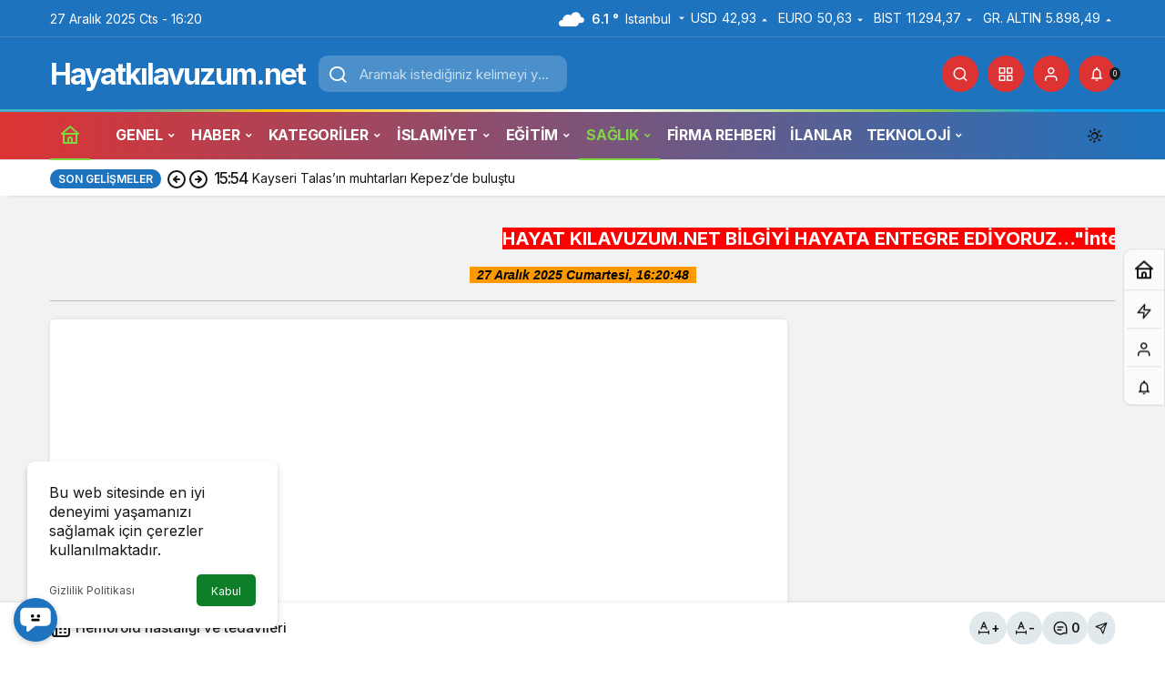

--- FILE ---
content_type: text/html; charset=UTF-8
request_url: https://hayatkilavuzum.net/hemoroid-hastaligi-ve-tedavileri.html
body_size: 29893
content:
<!doctype html>
<html lang="tr" prefix="og: http://ogp.me/ns#" class="light-mode">
<head>
	<meta charset="UTF-8">
	<meta http-equiv="X-UA-Compatible" content="IE=edge">
	<meta name="viewport" content="width=device-width, initial-scale=1, minimum-scale=1">
	<link rel="profile" href="https://gmpg.org/xfn/11">
	<title>Hemoroid hastalığı ve tedavileri | HAYAT KILAVUZUM.NET</title>
<link rel='preload' as='style' href='https://hayatkilavuzum.net/wp-content/themes/kanews/assets/css/theme.min.css' />
<link rel='preload' as='style' href='https://hayatkilavuzum.net/wp-content/themes/kanews/assets/css/theme-single.min.css' />
<link rel='preload' as='font' href='https://hayatkilavuzum.net/wp-content/themes/kanews/assets/fonts/icomoon.woff' type='font/woff' crossorigin='anonymous' />

<!-- The SEO Framework Sybre Waaijer tarafından -->
<meta name="robots" content="max-snippet:-1,max-image-preview:standard,max-video-preview:-1" />
<link rel="canonical" href="https://hayatkilavuzum.net/hemoroid-hastaligi-ve-tedavileri.html" />
<meta name="description" content="Hemoroid hastalığı ve tedavi yöntemleri hakkında bilgiler burada verilmiştir…" />
<meta property="og:type" content="article" />
<meta property="og:locale" content="tr_TR" />
<meta property="og:site_name" content="HAYAT KILAVUZUM.NET" />
<meta property="og:title" content="Hemoroid hastalığı ve tedavileri | HAYAT KILAVUZUM.NET" />
<meta property="og:description" content="Hemoroid hastalığı ve tedavi yöntemleri hakkında bilgiler burada verilmiştir…" />
<meta property="og:url" content="https://hayatkilavuzum.net/hemoroid-hastaligi-ve-tedavileri.html" />
<meta property="og:image" content="https://hayatkilavuzum.net/wp-content/uploads/2020/09/Hemoroid-hastaligi-ve-tedavileri.png" />
<meta property="og:image:width" content="600" />
<meta property="og:image:height" content="315" />
<meta property="article:published_time" content="2020-09-05T00:45:21+00:00" />
<meta property="article:modified_time" content="2020-09-05T00:51:36+00:00" />
<meta property="article:publisher" content="https://www.facebook.com/hayatkilavuzum.net" />
<meta name="twitter:card" content="summary_large_image" />
<meta name="twitter:site" content="@HKilavuzum_net" />
<meta name="twitter:title" content="Hemoroid hastalığı ve tedavileri | HAYAT KILAVUZUM.NET" />
<meta name="twitter:description" content="Hemoroid hastalığı ve tedavi yöntemleri hakkında bilgiler burada verilmiştir…" />
<meta name="twitter:image" content="https://hayatkilavuzum.net/wp-content/uploads/2020/09/Hemoroid-hastaligi-ve-tedavileri.png" />
<meta name="google-site-verification" content="V8J3VPKQjXBbKYks1ikAPyNMDRXG2u00-bbUu4N5LZg" />
<meta name="msvalidate.01" content="A9808141A4874B917AEC256E0C025902" />
<meta name="yandex-verification" content="4f5c088d6e616f8b" />
<script type="application/ld+json">{"@context":"https://schema.org","@graph":[{"@type":"WebSite","@id":"https://hayatkilavuzum.net/#/schema/WebSite","url":"https://hayatkilavuzum.net/","name":"HAYAT KILAVUZUM.NET","description":"Türkiyenin bilgi ve yaşam rehberi","inLanguage":"tr","potentialAction":{"@type":"SearchAction","target":{"@type":"EntryPoint","urlTemplate":"https://hayatkilavuzum.net/search/{search_term_string}"},"query-input":"required name=search_term_string"},"publisher":{"@type":"Organization","@id":"https://hayatkilavuzum.net/#/schema/Organization","name":"HAYAT KILAVUZUM.NET","url":"https://hayatkilavuzum.net/","sameAs":["https://www.facebook.com/hayatkilavuzum.net","https://x.com/hkilavuzum_net","https://www.youtube.com/channel/UCx3Uns-QFPHBCQzS9U1MfuA","https://www.linkedin.com/in/hayat-k%C4%B1lavuzum-5748771b4/","https://tr.pinterest.com/hayatkilavuzum/"],"logo":"https://hayatkilavuzum.net/wp-content/uploads/2024/07/cropped-hayatkilavuzum.net-logo.png"}},{"@type":"WebPage","@id":"https://hayatkilavuzum.net/hemoroid-hastaligi-ve-tedavileri.html","url":"https://hayatkilavuzum.net/hemoroid-hastaligi-ve-tedavileri.html","name":"Hemoroid hastalığı ve tedavileri | HAYAT KILAVUZUM.NET","description":"Hemoroid hastalığı ve tedavi yöntemleri hakkında bilgiler burada verilmiştir…","inLanguage":"tr","isPartOf":{"@id":"https://hayatkilavuzum.net/#/schema/WebSite"},"breadcrumb":{"@type":"BreadcrumbList","@id":"https://hayatkilavuzum.net/#/schema/BreadcrumbList","itemListElement":[{"@type":"ListItem","position":1,"item":"https://hayatkilavuzum.net/","name":"HAYAT KILAVUZUM.NET"},{"@type":"ListItem","position":2,"item":"https://hayatkilavuzum.net/kategori/saglik","name":"Kategori: SAĞLIK"},{"@type":"ListItem","position":3,"item":"https://hayatkilavuzum.net/kategori/saglik/hastalik-ve-tedavileri","name":"Kategori: Hastalık ve tedavileri"},{"@type":"ListItem","position":4,"name":"Hemoroid hastalığı ve tedavileri"}]},"potentialAction":{"@type":"ReadAction","target":"https://hayatkilavuzum.net/hemoroid-hastaligi-ve-tedavileri.html"},"datePublished":"2020-09-05T00:45:21+00:00","dateModified":"2020-09-05T00:51:36+00:00","author":{"@type":"Person","@id":"https://hayatkilavuzum.net/#/schema/Person/5a5a3f53c3ffb41fb82dd9a392b9aa54","name":"admin"}}]}</script>
<!-- / The SEO Framework Sybre Waaijer tarafından | 3.24ms meta | 0.58ms boot -->

<link rel='dns-prefetch' href='//www.googletagmanager.com' />
<link rel='dns-prefetch' href='//stats.wp.com' />
<link rel='dns-prefetch' href='//widgets.wp.com' />
<link rel='dns-prefetch' href='//s0.wp.com' />
<link rel='dns-prefetch' href='//0.gravatar.com' />
<link rel='dns-prefetch' href='//1.gravatar.com' />
<link rel='dns-prefetch' href='//2.gravatar.com' />
<link rel='dns-prefetch' href='//s.gravatar.com' />
<link rel='dns-prefetch' href='//fonts.googleapis.com' />
<link rel='dns-prefetch' href='//fonts.gstatic.com' />
<link rel='dns-prefetch' href='//cdnjs.cloudflare.com' />
<link rel='dns-prefetch' href='//www.google-analytics.com' />
<link rel='preconnect' href='//c0.wp.com' />
<link rel="alternate" type="application/rss+xml" title="HAYAT KILAVUZUM.NET &raquo; akışı" href="https://hayatkilavuzum.net/feed" />
<link rel="alternate" type="application/rss+xml" title="HAYAT KILAVUZUM.NET &raquo; yorum akışı" href="https://hayatkilavuzum.net/comments/feed" />
<link rel="alternate" type="application/rss+xml" title="HAYAT KILAVUZUM.NET &raquo; Hemoroid hastalığı ve tedavileri yorum akışı" href="https://hayatkilavuzum.net/hemoroid-hastaligi-ve-tedavileri.html/feed" />
<link rel="alternate" title="oEmbed (JSON)" type="application/json+oembed" href="https://hayatkilavuzum.net/wp-json/oembed/1.0/embed?url=https%3A%2F%2Fhayatkilavuzum.net%2Fhemoroid-hastaligi-ve-tedavileri.html" />
<link rel="alternate" title="oEmbed (XML)" type="text/xml+oembed" href="https://hayatkilavuzum.net/wp-json/oembed/1.0/embed?url=https%3A%2F%2Fhayatkilavuzum.net%2Fhemoroid-hastaligi-ve-tedavileri.html&#038;format=xml" />
<!-- Kanews: Open Graph Meta -->
<meta name="datePublished" content="2020-09-05T03:45:21+03:00" />
<meta name="dateModified" content="2020-09-05T03:51:36+03:00" />
<meta name="url" content="https://hayatkilavuzum.net/hemoroid-hastaligi-ve-tedavileri.html" />
<meta name="articleSection" content="news" />
<meta name="articleAuthor" content="admin" />
<meta property="article:published_time" content="2020-09-05T03:45:21+03:00" />
<meta property="og:site_name" content="HAYAT KILAVUZUM.NET" />
<meta property="og:type" content="article" />
<meta property="og:url" content="https://hayatkilavuzum.net/hemoroid-hastaligi-ve-tedavileri.html" />
<meta property="og:title" content="Hemoroid hastalığı ve tedavileri - HAYAT KILAVUZUM.NET" />
<meta property="twitter:title" content="Hemoroid hastalığı ve tedavileri - HAYAT KILAVUZUM.NET" />
<meta property="og:description" content="Hemoroid hastalığı ve tedavi yöntemleri hakkında bilgiler burada verilmiştir" />
<meta property="twitter:description" content="Hemoroid hastalığı ve tedavi yöntemleri hakkında bilgiler burada verilmiştir" />
<meta name="description" content="Hemoroid hastalığı ve tedavi yöntemleri hakkında bilgiler burada verilmiştir" />
<meta name="twitter:card" content="summary_large_image" />
<meta property="og:image:width" content="600" />
<meta property="og:image:height" content="315" />
<meta property="og:image" content="https://hayatkilavuzum.net/wp-content/uploads/2020/09/Hemoroid-hastaligi-ve-tedavileri.png" />
<meta property="twitter:image" content="https://hayatkilavuzum.net/wp-content/uploads/2020/09/Hemoroid-hastaligi-ve-tedavileri.png" />
<!-- /Kanews: Open Graph Meta -->
<style id='wp-img-auto-sizes-contain-inline-css'>
img:is([sizes=auto i],[sizes^="auto," i]){contain-intrinsic-size:3000px 1500px}
/*# sourceURL=wp-img-auto-sizes-contain-inline-css */
</style>
<style id='wp-emoji-styles-inline-css'>

	img.wp-smiley, img.emoji {
		display: inline !important;
		border: none !important;
		box-shadow: none !important;
		height: 1em !important;
		width: 1em !important;
		margin: 0 0.07em !important;
		vertical-align: -0.1em !important;
		background: none !important;
		padding: 0 !important;
	}
/*# sourceURL=wp-emoji-styles-inline-css */
</style>
<link rel='stylesheet' id='jetpack_likes-css' href='https://c0.wp.com/p/jetpack/15.3.1/modules/likes/style.css' media='all' />
<link rel='stylesheet' id='kanews-theme-css' href='https://hayatkilavuzum.net/wp-content/themes/kanews/assets/css/theme.min.css' media='all' />
<style id='kanews-theme-inline-css'>
html:not(.dark-mode) .site-header .header-btn-icon, html:not(.dark-mode) .header-btn, html:not(.dark-mode) .site-header button{background-color:#dd3333}html:not(.dark-mode) .site-header .header-btn-icon, html:not(.dark-mode) .header-btn, html:not(.dark-mode) .site-header button{color:#ffffff}#footer.dark-mode,.site-footer.light-mode{background:linear-gradient(to right, #4523dd, #336dbf)}.site-navbar-wrapper, .site-navbar .site-navbar-nav li .sub-menu, .sie-head-3 .site-header .header-skin-light{background:linear-gradient(to right, #dd3333, #1e73be) !important}.site-navbar .site-navbar-nav li a{color:#ffffff}.site-head-3 button{color:#ffffff !important}.site-navbar .site-navbar-nav li a:hover,.site-navbar .site-navbar-nav li .sub-menu li.current-category-ancestor>a, .site-navbar .site-navbar-nav li .sub-menu li.current-category-parent>a, .site-navbar .site-navbar-nav li .sub-menu li.current-menu-ancestor>a, .site-navbar .site-navbar-nav li .sub-menu li.current-menu-item>a, .site-navbar .site-navbar-nav li .sub-menu li.current-menu-parent>a, .site-navbar .site-navbar-nav>li.current-category-ancestor>a, .site-navbar .site-navbar-nav>li.current-category-parent>a, .site-navbar .site-navbar-nav>li.current-menu-ancestor>a, .site-navbar .site-navbar-nav>li.current-menu-item>a, .site-navbar .site-navbar-nav>li.current-menu-parent>a{color:#81d742}.site-navbar .site-navbar-nav>li:after{background-color:#81d742}@media (min-width:992px){.kanews-post-headline{}}#site-menu-block{background:linear-gradient(to right, #dd3333, #dd9933)}.kanews-category-5489.kanews-category{--kan-theme-color:#81d742 !important}:root{--wp--preset--color--primary:#1e73be;--kan-theme-color:#1e73be}
/*# sourceURL=kanews-theme-inline-css */
</style>
<link rel='stylesheet' id='kanews-theme-single-css' href='https://hayatkilavuzum.net/wp-content/themes/kanews/assets/css/theme-single.min.css' media='all' />
<style id='kanews-theme-single-inline-css'>
@media (min-width:992px){.kanews-article-title{}}@media (min-width:992px){.kanews-article-title+p{}}@media (min-width:992px){.kanews-article-meta{}}.entry-content-inner a{color:#1e73be}@media (min-width:992px){.kanews-article-content li, .kanews-article-content p, .kanews-article-content{}}
/*# sourceURL=kanews-theme-single-inline-css */
</style>
<link rel='stylesheet' id='kanews-dark-theme-css' href='https://hayatkilavuzum.net/wp-content/themes/kanews/assets/css/dark.min.css' media='all' />
<link rel='stylesheet' id='sharedaddy-css' href='https://c0.wp.com/p/jetpack/15.3.1/modules/sharedaddy/sharing.css' media='all' />
<link rel='stylesheet' id='social-logos-css' href='https://c0.wp.com/p/jetpack/15.3.1/_inc/social-logos/social-logos.min.css' media='all' />
<script src="https://c0.wp.com/c/6.9/wp-includes/js/jquery/jquery.min.js" id="jquery-core-js"></script>
<script src="https://c0.wp.com/c/6.9/wp-includes/js/jquery/jquery-migrate.min.js" id="jquery-migrate-js"></script>

<!-- Site Kit tarafından eklenen Google etiketi (gtag.js) snippet&#039;i -->
<!-- Google Analytics snippet added by Site Kit -->
<script src="https://www.googletagmanager.com/gtag/js?id=G-9KZNHD7G84" id="google_gtagjs-js" async></script>
<script id="google_gtagjs-js-after">
window.dataLayer = window.dataLayer || [];function gtag(){dataLayer.push(arguments);}
gtag("set","linker",{"domains":["hayatkilavuzum.net"]});
gtag("js", new Date());
gtag("set", "developer_id.dZTNiMT", true);
gtag("config", "G-9KZNHD7G84");
//# sourceURL=google_gtagjs-js-after
</script>
<link rel="https://api.w.org/" href="https://hayatkilavuzum.net/wp-json/" /><link rel="alternate" title="JSON" type="application/json" href="https://hayatkilavuzum.net/wp-json/wp/v2/posts/6131" /><link rel="EditURI" type="application/rsd+xml" title="RSD" href="https://hayatkilavuzum.net/xmlrpc.php?rsd" />
<meta name="generator" content="Site Kit by Google 1.168.0" />	<style>img#wpstats{display:none}</style>
		<script async src="https://pagead2.googlesyndication.com/pagead/js/adsbygoogle.js?client=ca-pub-6636900306596780"
     crossorigin="anonymous"></script>




<!-- Admatic BACKFILL ads START -->
<script type="text/javascript" async src="https://static.cdn.admatic.com.tr/dist/gpt.min.js?id=NID-160613383142"></script>
<!-- Admatic BACKFILL ads END -->


<script type="text/javascript" async src="https://platform.foremedia.net/code/10077/analytics"></script>

<meta name="google-site-verification" content="V8J3VPKQjXBbKYks1ikAPyNMDRXG2u00-bbUu4N5LZg" /><!-- Kanews: Schema Meta -->
<script id="kanews-theme-schema" type="application/ld+json">
{"@context": "https://schema.org","@graph": [{"@type":"Organization","@id":"https:\/\/hayatkilavuzum.net\/#organization","url":"https:\/\/hayatkilavuzum.net\/","name":"HAYAT KILAVUZUM.NET"},{"@type":"ImageObject","@id":"https:\/\/hayatkilavuzum.net\/hemoroid-hastaligi-ve-tedavileri.html#primaryImage","url":"https:\/\/hayatkilavuzum.net\/wp-content\/uploads\/2020\/09\/Hemoroid-hastaligi-ve-tedavileri.png","width":600,"height":315,"inLanguage":"tr"},{"@type":"WebSite","@id":"https:\/\/hayatkilavuzum.net\/#website","url":"https:\/\/hayatkilavuzum.net","name":"HAYAT KILAVUZUM.NET","description":"T\u00fcrkiyenin bilgi ve ya\u015fam rehberi","publisher":{"@id":"https:\/\/hayatkilavuzum.net\/#organization"},"inLanguage":"tr","potentialAction":{"@type":"SearchAction","target":"https:\/\/hayatkilavuzum.net\/?s={search_term_string}","query-input":"required name=search_term_string"}},{"@type":"WebPage","@id":"https:\/\/hayatkilavuzum.net\/hemoroid-hastaligi-ve-tedavileri.html\/#webpage","url":"https:\/\/hayatkilavuzum.net\/hemoroid-hastaligi-ve-tedavileri.html\/","inLanguage":"tr","name":"Hemoroid hastal\u0131\u011f\u0131 ve tedavileri - HAYAT KILAVUZUM.NET","isPartOf":{"@id":"https:\/\/hayatkilavuzum.net\/#website"},"primaryImageOfPage":{"@id":"https:\/\/hayatkilavuzum.net\/hemoroid-hastaligi-ve-tedavileri.html\/#primaryImage"}},{"@id":"#post-6131","@type":"NewsArticle","headline":"Hemoroid hastal\u0131\u011f\u0131 ve tedavileri - HAYAT KILAVUZUM.NET","url":"https:\/\/hayatkilavuzum.net\/hemoroid-hastaligi-ve-tedavileri.html","isPartOf":{"@id":"https:\/\/hayatkilavuzum.net\/hemoroid-hastaligi-ve-tedavileri.html\/#webpage"},"inLanguage":"tr","description":"Hemoroid hastal\u0131\u011f\u0131 ve tedavi y\u00f6ntemleri hakk\u0131nda bilgiler burada verilmi\u015ftir","author":{"@type":"Person","name":"admin","url":"https:\/\/hayatkilavuzum.net\/author"},"keywords":["Hemoroid hastal\u0131\u011f\u0131 ve tedavileri"],"articleSection":"Hastal\u0131k ve tedavileri","datePublished":"2020-09-05T03:45:21+03:00","dateModified":"2020-09-05T03:51:36+03:00","publisher":{"@id":"https:\/\/hayatkilavuzum.net\/#organization"},"image":{"@id":"https:\/\/hayatkilavuzum.net\/hemoroid-hastaligi-ve-tedavileri.html\/#primaryImage"},"mainEntityOfPage":{"@id":"https:\/\/hayatkilavuzum.net\/hemoroid-hastaligi-ve-tedavileri.html\/#webpage"}}]}
</script>
<!-- /Kanews: Schema Meta -->
<!-- Yandex.Metrika counter by Yandex Metrica Plugin -->
<script type="text/javascript" >
    (function(m,e,t,r,i,k,a){m[i]=m[i]||function(){(m[i].a=m[i].a||[]).push(arguments)};
        m[i].l=1*new Date();k=e.createElement(t),a=e.getElementsByTagName(t)[0],k.async=1,k.src=r,a.parentNode.insertBefore(k,a)})
    (window, document, "script", "https://mc.yandex.ru/metrika/tag.js", "ym");

    ym(49605559, "init", {
        id:49605559,
        clickmap:true,
        trackLinks:true,
        accurateTrackBounce:false,
        webvisor:true,
	        });
</script>
<noscript><div><img src="https://mc.yandex.ru/watch/49605559" style="position:absolute; left:-9999px;" alt="" /></div></noscript>
<!-- /Yandex.Metrika counter -->
<!-- Kanews: Breadcrumb Schema Meta -->
<script id="kanews-schema-breadcrumb" type="application/ld+json">
{"@context":"http:\/\/schema.org","@type":"BreadcrumbList","id":"https:\/\/hayatkilavuzum.net\/hemoroid-hastaligi-ve-tedavileri.html#breadcrumb","itemListElement":[{"@type":"ListItem","position":1,"item":{"@id":"https:\/\/hayatkilavuzum.net","name":"Haberler"}},{"@type":"ListItem","position":2,"item":{"@id":"https:\/\/hayatkilavuzum.net\/kategori\/saglik\/hastalik-ve-tedavileri","name":"Hastal\u0131k ve tedavileri"}},{"@type":"ListItem","position":3,"item":{"@id":"https:\/\/hayatkilavuzum.net\/hemoroid-hastaligi-ve-tedavileri.html","name":"Hemoroid hastal\u0131\u011f\u0131 ve tedavileri"}}]}
</script>
<!-- /Kanews: Breadcrumb Schema Meta -->
<link rel="icon" href="https://hayatkilavuzum.net/wp-content/uploads/2019/10/icon.png" sizes="32x32" />
<link rel="icon" href="https://hayatkilavuzum.net/wp-content/uploads/2019/10/icon.png" sizes="192x192" />
<link rel="apple-touch-icon" href="https://hayatkilavuzum.net/wp-content/uploads/2019/10/icon.png" />
<meta name="msapplication-TileImage" content="https://hayatkilavuzum.net/wp-content/uploads/2019/10/icon.png" />
<meta name="theme-color" content="#1e73be" />
			<meta name="msapplication-navbutton-color" content="#1e73be" />
			<meta name="apple-mobile-web-app-status-bar-style" content="#1e73be" /><style id='global-styles-inline-css'>
:root{--wp--preset--aspect-ratio--square: 1;--wp--preset--aspect-ratio--4-3: 4/3;--wp--preset--aspect-ratio--3-4: 3/4;--wp--preset--aspect-ratio--3-2: 3/2;--wp--preset--aspect-ratio--2-3: 2/3;--wp--preset--aspect-ratio--16-9: 16/9;--wp--preset--aspect-ratio--9-16: 9/16;--wp--preset--color--black: #000000;--wp--preset--color--cyan-bluish-gray: #abb8c3;--wp--preset--color--white: #ffffff;--wp--preset--color--pale-pink: #f78da7;--wp--preset--color--vivid-red: #cf2e2e;--wp--preset--color--luminous-vivid-orange: #ff6900;--wp--preset--color--luminous-vivid-amber: #fcb900;--wp--preset--color--light-green-cyan: #7bdcb5;--wp--preset--color--vivid-green-cyan: #00d084;--wp--preset--color--pale-cyan-blue: #8ed1fc;--wp--preset--color--vivid-cyan-blue: #0693e3;--wp--preset--color--vivid-purple: #9b51e0;--wp--preset--gradient--vivid-cyan-blue-to-vivid-purple: linear-gradient(135deg,rgb(6,147,227) 0%,rgb(155,81,224) 100%);--wp--preset--gradient--light-green-cyan-to-vivid-green-cyan: linear-gradient(135deg,rgb(122,220,180) 0%,rgb(0,208,130) 100%);--wp--preset--gradient--luminous-vivid-amber-to-luminous-vivid-orange: linear-gradient(135deg,rgb(252,185,0) 0%,rgb(255,105,0) 100%);--wp--preset--gradient--luminous-vivid-orange-to-vivid-red: linear-gradient(135deg,rgb(255,105,0) 0%,rgb(207,46,46) 100%);--wp--preset--gradient--very-light-gray-to-cyan-bluish-gray: linear-gradient(135deg,rgb(238,238,238) 0%,rgb(169,184,195) 100%);--wp--preset--gradient--cool-to-warm-spectrum: linear-gradient(135deg,rgb(74,234,220) 0%,rgb(151,120,209) 20%,rgb(207,42,186) 40%,rgb(238,44,130) 60%,rgb(251,105,98) 80%,rgb(254,248,76) 100%);--wp--preset--gradient--blush-light-purple: linear-gradient(135deg,rgb(255,206,236) 0%,rgb(152,150,240) 100%);--wp--preset--gradient--blush-bordeaux: linear-gradient(135deg,rgb(254,205,165) 0%,rgb(254,45,45) 50%,rgb(107,0,62) 100%);--wp--preset--gradient--luminous-dusk: linear-gradient(135deg,rgb(255,203,112) 0%,rgb(199,81,192) 50%,rgb(65,88,208) 100%);--wp--preset--gradient--pale-ocean: linear-gradient(135deg,rgb(255,245,203) 0%,rgb(182,227,212) 50%,rgb(51,167,181) 100%);--wp--preset--gradient--electric-grass: linear-gradient(135deg,rgb(202,248,128) 0%,rgb(113,206,126) 100%);--wp--preset--gradient--midnight: linear-gradient(135deg,rgb(2,3,129) 0%,rgb(40,116,252) 100%);--wp--preset--font-size--small: 13px;--wp--preset--font-size--medium: 20px;--wp--preset--font-size--large: 36px;--wp--preset--font-size--x-large: 42px;--wp--preset--spacing--20: 0.44rem;--wp--preset--spacing--30: 0.67rem;--wp--preset--spacing--40: 1rem;--wp--preset--spacing--50: 1.5rem;--wp--preset--spacing--60: 2.25rem;--wp--preset--spacing--70: 3.38rem;--wp--preset--spacing--80: 5.06rem;--wp--preset--shadow--natural: 6px 6px 9px rgba(0, 0, 0, 0.2);--wp--preset--shadow--deep: 12px 12px 50px rgba(0, 0, 0, 0.4);--wp--preset--shadow--sharp: 6px 6px 0px rgba(0, 0, 0, 0.2);--wp--preset--shadow--outlined: 6px 6px 0px -3px rgb(255, 255, 255), 6px 6px rgb(0, 0, 0);--wp--preset--shadow--crisp: 6px 6px 0px rgb(0, 0, 0);}:where(.is-layout-flex){gap: 0.5em;}:where(.is-layout-grid){gap: 0.5em;}body .is-layout-flex{display: flex;}.is-layout-flex{flex-wrap: wrap;align-items: center;}.is-layout-flex > :is(*, div){margin: 0;}body .is-layout-grid{display: grid;}.is-layout-grid > :is(*, div){margin: 0;}:where(.wp-block-columns.is-layout-flex){gap: 2em;}:where(.wp-block-columns.is-layout-grid){gap: 2em;}:where(.wp-block-post-template.is-layout-flex){gap: 1.25em;}:where(.wp-block-post-template.is-layout-grid){gap: 1.25em;}.has-black-color{color: var(--wp--preset--color--black) !important;}.has-cyan-bluish-gray-color{color: var(--wp--preset--color--cyan-bluish-gray) !important;}.has-white-color{color: var(--wp--preset--color--white) !important;}.has-pale-pink-color{color: var(--wp--preset--color--pale-pink) !important;}.has-vivid-red-color{color: var(--wp--preset--color--vivid-red) !important;}.has-luminous-vivid-orange-color{color: var(--wp--preset--color--luminous-vivid-orange) !important;}.has-luminous-vivid-amber-color{color: var(--wp--preset--color--luminous-vivid-amber) !important;}.has-light-green-cyan-color{color: var(--wp--preset--color--light-green-cyan) !important;}.has-vivid-green-cyan-color{color: var(--wp--preset--color--vivid-green-cyan) !important;}.has-pale-cyan-blue-color{color: var(--wp--preset--color--pale-cyan-blue) !important;}.has-vivid-cyan-blue-color{color: var(--wp--preset--color--vivid-cyan-blue) !important;}.has-vivid-purple-color{color: var(--wp--preset--color--vivid-purple) !important;}.has-black-background-color{background-color: var(--wp--preset--color--black) !important;}.has-cyan-bluish-gray-background-color{background-color: var(--wp--preset--color--cyan-bluish-gray) !important;}.has-white-background-color{background-color: var(--wp--preset--color--white) !important;}.has-pale-pink-background-color{background-color: var(--wp--preset--color--pale-pink) !important;}.has-vivid-red-background-color{background-color: var(--wp--preset--color--vivid-red) !important;}.has-luminous-vivid-orange-background-color{background-color: var(--wp--preset--color--luminous-vivid-orange) !important;}.has-luminous-vivid-amber-background-color{background-color: var(--wp--preset--color--luminous-vivid-amber) !important;}.has-light-green-cyan-background-color{background-color: var(--wp--preset--color--light-green-cyan) !important;}.has-vivid-green-cyan-background-color{background-color: var(--wp--preset--color--vivid-green-cyan) !important;}.has-pale-cyan-blue-background-color{background-color: var(--wp--preset--color--pale-cyan-blue) !important;}.has-vivid-cyan-blue-background-color{background-color: var(--wp--preset--color--vivid-cyan-blue) !important;}.has-vivid-purple-background-color{background-color: var(--wp--preset--color--vivid-purple) !important;}.has-black-border-color{border-color: var(--wp--preset--color--black) !important;}.has-cyan-bluish-gray-border-color{border-color: var(--wp--preset--color--cyan-bluish-gray) !important;}.has-white-border-color{border-color: var(--wp--preset--color--white) !important;}.has-pale-pink-border-color{border-color: var(--wp--preset--color--pale-pink) !important;}.has-vivid-red-border-color{border-color: var(--wp--preset--color--vivid-red) !important;}.has-luminous-vivid-orange-border-color{border-color: var(--wp--preset--color--luminous-vivid-orange) !important;}.has-luminous-vivid-amber-border-color{border-color: var(--wp--preset--color--luminous-vivid-amber) !important;}.has-light-green-cyan-border-color{border-color: var(--wp--preset--color--light-green-cyan) !important;}.has-vivid-green-cyan-border-color{border-color: var(--wp--preset--color--vivid-green-cyan) !important;}.has-pale-cyan-blue-border-color{border-color: var(--wp--preset--color--pale-cyan-blue) !important;}.has-vivid-cyan-blue-border-color{border-color: var(--wp--preset--color--vivid-cyan-blue) !important;}.has-vivid-purple-border-color{border-color: var(--wp--preset--color--vivid-purple) !important;}.has-vivid-cyan-blue-to-vivid-purple-gradient-background{background: var(--wp--preset--gradient--vivid-cyan-blue-to-vivid-purple) !important;}.has-light-green-cyan-to-vivid-green-cyan-gradient-background{background: var(--wp--preset--gradient--light-green-cyan-to-vivid-green-cyan) !important;}.has-luminous-vivid-amber-to-luminous-vivid-orange-gradient-background{background: var(--wp--preset--gradient--luminous-vivid-amber-to-luminous-vivid-orange) !important;}.has-luminous-vivid-orange-to-vivid-red-gradient-background{background: var(--wp--preset--gradient--luminous-vivid-orange-to-vivid-red) !important;}.has-very-light-gray-to-cyan-bluish-gray-gradient-background{background: var(--wp--preset--gradient--very-light-gray-to-cyan-bluish-gray) !important;}.has-cool-to-warm-spectrum-gradient-background{background: var(--wp--preset--gradient--cool-to-warm-spectrum) !important;}.has-blush-light-purple-gradient-background{background: var(--wp--preset--gradient--blush-light-purple) !important;}.has-blush-bordeaux-gradient-background{background: var(--wp--preset--gradient--blush-bordeaux) !important;}.has-luminous-dusk-gradient-background{background: var(--wp--preset--gradient--luminous-dusk) !important;}.has-pale-ocean-gradient-background{background: var(--wp--preset--gradient--pale-ocean) !important;}.has-electric-grass-gradient-background{background: var(--wp--preset--gradient--electric-grass) !important;}.has-midnight-gradient-background{background: var(--wp--preset--gradient--midnight) !important;}.has-small-font-size{font-size: var(--wp--preset--font-size--small) !important;}.has-medium-font-size{font-size: var(--wp--preset--font-size--medium) !important;}.has-large-font-size{font-size: var(--wp--preset--font-size--large) !important;}.has-x-large-font-size{font-size: var(--wp--preset--font-size--x-large) !important;}
/*# sourceURL=global-styles-inline-css */
</style>
</head>

<body data-rsssl=1 class="wp-singular post-template-default single single-post postid-6131 single-format-standard wp-theme-kanews by-kanthemes header-line category-354 single-layout-box back-to-top-active">
		<div id="page" class="site-wrapper">
		
			<div class="site-head site-head-1">
    <header id="header" class="site-header">
    <div class="site-header-wrapper header-skin-dark">
                <div class="site-subheader hidden-mobile">
    <div class="container">
      <div class="row site-row align-items-center justify-content-between">
        <div class="col">
          <div class="site-subheader-left d-flex flex-wrap no-gutters align-items-center">
            		27 Aralık 2025 Cts   -  16:20	          </div>
        </div>
        <div class="col-auto">
          <div class="site-subheader-right d-flex flex-wrap align-items-center">
            		<div data-toggle="kanews-weather-select-city2" class="kanews-city-weather-wrapper" data-city="İstanbul"></div>
		<div id="kanews-weather-select-city2" class="kanews-waether-cities kanews-scroll "><input placeholder="Şehir ara" id="kanews-weather-search" /><div class="kanews-weather-city" data-city="İstanbul">İstanbul</div><div class="kanews-weather-city" data-city="Ankara">Ankara</div><div class="kanews-weather-city" data-city="İzmir">İzmir</div><div class="kanews-weather-city" data-city="Adana">Adana</div><div class="kanews-weather-city" data-city="Adıyaman">Adıyaman</div><div class="kanews-weather-city" data-city="Afyonkarahisar">Afyonkarahisar</div><div class="kanews-weather-city" data-city="Ağrı">Ağrı</div><div class="kanews-weather-city" data-city="Aksaray">Aksaray</div><div class="kanews-weather-city" data-city="Amasya">Amasya</div><div class="kanews-weather-city" data-city="Antalya">Antalya</div><div class="kanews-weather-city" data-city="Ardahan">Ardahan</div><div class="kanews-weather-city" data-city="Artvin">Artvin</div><div class="kanews-weather-city" data-city="Aydın">Aydın</div><div class="kanews-weather-city" data-city="Balıkesir">Balıkesir</div><div class="kanews-weather-city" data-city="Bartın">Bartın</div><div class="kanews-weather-city" data-city="Batman">Batman</div><div class="kanews-weather-city" data-city="Bayburt">Bayburt</div><div class="kanews-weather-city" data-city="Bilecik">Bilecik</div><div class="kanews-weather-city" data-city="Bingöl">Bingöl</div><div class="kanews-weather-city" data-city="Bitlis">Bitlis</div><div class="kanews-weather-city" data-city="Bolu">Bolu</div><div class="kanews-weather-city" data-city="Burdur">Burdur</div><div class="kanews-weather-city" data-city="Bursa">Bursa</div><div class="kanews-weather-city" data-city="Çanakkale">Çanakkale</div><div class="kanews-weather-city" data-city="Çankırı">Çankırı</div><div class="kanews-weather-city" data-city="Çorum">Çorum</div><div class="kanews-weather-city" data-city="Denizli">Denizli</div><div class="kanews-weather-city" data-city="Diyarbakır">Diyarbakır</div><div class="kanews-weather-city" data-city="Düzce">Düzce</div><div class="kanews-weather-city" data-city="Edirne">Edirne</div><div class="kanews-weather-city" data-city="Elazığ">Elazığ</div><div class="kanews-weather-city" data-city="Erzincan">Erzincan</div><div class="kanews-weather-city" data-city="Erzurum">Erzurum</div><div class="kanews-weather-city" data-city="Eskişehir">Eskişehir</div><div class="kanews-weather-city" data-city="Gaziantep">Gaziantep</div><div class="kanews-weather-city" data-city="Giresun">Giresun</div><div class="kanews-weather-city" data-city="Gümüşhane">Gümüşhane</div><div class="kanews-weather-city" data-city="Hakkâri">Hakkâri</div><div class="kanews-weather-city" data-city="Hatay">Hatay</div><div class="kanews-weather-city" data-city="Iğdır">Iğdır</div><div class="kanews-weather-city" data-city="Isparta">Isparta</div><div class="kanews-weather-city" data-city="Kahramanmaraş">Kahramanmaraş</div><div class="kanews-weather-city" data-city="Karabük">Karabük</div><div class="kanews-weather-city" data-city="Karaman">Karaman</div><div class="kanews-weather-city" data-city="Kars">Kars</div><div class="kanews-weather-city" data-city="Kastamonu">Kastamonu</div><div class="kanews-weather-city" data-city="Kayseri">Kayseri</div><div class="kanews-weather-city" data-city="Kırıkkale">Kırıkkale</div><div class="kanews-weather-city" data-city="Kırklareli">Kırklareli</div><div class="kanews-weather-city" data-city="Kırşehir">Kırşehir</div><div class="kanews-weather-city" data-city="Kilis">Kilis</div><div class="kanews-weather-city" data-city="Kocaeli">Kocaeli</div><div class="kanews-weather-city" data-city="Konya">Konya</div><div class="kanews-weather-city" data-city="Kütahya">Kütahya</div><div class="kanews-weather-city" data-city="Malatya">Malatya</div><div class="kanews-weather-city" data-city="Manisa">Manisa</div><div class="kanews-weather-city" data-city="Mardin">Mardin</div><div class="kanews-weather-city" data-city="Mersin">Mersin</div><div class="kanews-weather-city" data-city="Muğla">Muğla</div><div class="kanews-weather-city" data-city="Muş">Muş</div><div class="kanews-weather-city" data-city="Nevşehir">Nevşehir</div><div class="kanews-weather-city" data-city="Niğde">Niğde</div><div class="kanews-weather-city" data-city="Ordu">Ordu</div><div class="kanews-weather-city" data-city="Osmaniye">Osmaniye</div><div class="kanews-weather-city" data-city="Rize">Rize</div><div class="kanews-weather-city" data-city="Sakarya">Sakarya</div><div class="kanews-weather-city" data-city="Samsun">Samsun</div><div class="kanews-weather-city" data-city="Siirt">Siirt</div><div class="kanews-weather-city" data-city="Sinop">Sinop</div><div class="kanews-weather-city" data-city="Sivas">Sivas</div><div class="kanews-weather-city" data-city="Şırnak">Şırnak</div><div class="kanews-weather-city" data-city="Tekirdağ">Tekirdağ</div><div class="kanews-weather-city" data-city="Tokat">Tokat</div><div class="kanews-weather-city" data-city="Trabzon">Trabzon</div><div class="kanews-weather-city" data-city="Tunceli">Tunceli</div><div class="kanews-weather-city" data-city="Şanlıurfa">Şanlıurfa</div><div class="kanews-weather-city" data-city="Uşak">Uşak</div><div class="kanews-weather-city" data-city="Van">Van</div><div class="kanews-weather-city" data-city="Yalova">Yalova</div><div class="kanews-weather-city" data-city="Yozgat">Yozgat</div><div class="kanews-weather-city" data-city="Zonguldak">Zonguldak</div></div>			<div class="site-currencies"><div class="d-flex"><div class="site-currencies-item site-currencies-up-item"><span class="site-currencies-name">USD</span><span class="site-currencies-value">42,93</span><span class="site-currencies-change"><div><i class="icon-caret"></i></div> <div>%0.130</i></div></span></div><div class="site-currencies-item site-currencies-down-item"><span class="site-currencies-name">EURO</span><span class="site-currencies-value">50,63</span><span class="site-currencies-change"><div><i class="icon-caret"></i></div> <div>%-0.180</i></div></span></div><div class="site-currencies-item site-currencies-down-item"><span class="site-currencies-name">BIST</span><span class="site-currencies-value">11.294,37</span><span class="site-currencies-change"><div><i class="icon-caret"></i></div> <div>%-0.37</i></div></span></div><div class="site-currencies-item site-currencies-up-item"><span class="site-currencies-name">GR. ALTIN</span><span class="site-currencies-value">5.898,49</span><span class="site-currencies-change"><div><i class="icon-caret"></i></div> <div>%0.71</i></div></span></div></div></div>
		          </div>
        </div>
      </div>
    </div>
  </div>
      
      <div class="site-header-top">
        <div class="container">
          <div class="row site-row justify-content-between align-items-center">

            <div class="col-auto">
              <div class="site-header-top-left d-flex align-items-center gap-1">
                <button aria-label="Menü" class="site-mobil-menu-btn hidden-desktop" data-toggle="site-menu-block"><svg class="icon-90deg" width="28" height="28" xmlns="http://www.w3.org/2000/svg" viewBox="0 0 24 24" id="bars"><path fill="currentColor" d="M5,12a1,1,0,0,0-1,1v8a1,1,0,0,0,2,0V13A1,1,0,0,0,5,12ZM10,2A1,1,0,0,0,9,3V21a1,1,0,0,0,2,0V3A1,1,0,0,0,10,2ZM20,16a1,1,0,0,0-1,1v4a1,1,0,0,0,2,0V17A1,1,0,0,0,20,16ZM15,8a1,1,0,0,0-1,1V21a1,1,0,0,0,2,0V9A1,1,0,0,0,15,8Z"></path></svg></button>
                
                <div class="site-header-logo"><a class="site-logo-text" href="https://hayatkilavuzum.net/" title="Hayatkılavuzum.net">Hayatkılavuzum.net</a></div>                              </div>
            </div>

                          <div class="col-auto hidden-mobile">
                <div class="site-header-top-center">
                  <form role="search" method="get" class="site-header-search-form " action="https://hayatkilavuzum.net/">
			<i class="icon-search"></i>
			<input data-style="row" class="kanews-ajax-search" type="text" placeholder="Aramak istediğiniz kelimeyi yazın.." value="" name="s" />
			<button type="submit">Ara</button>
			<div id="kanews-loader"></div>
		</form>                </div>
              </div>
            
            <div class="col-auto col-lg">
              <div class="site-header-top-right">
                                                                  <div id="site-header-search" class="kanews-ajax-search-wrapper "> <button aria-label="Ara" class="header-btn-icon" data-toggle="site-header-search-wrapper"><i class="icon-search"></i></button>
		<div id="site-header-search-wrapper" class="is-hidden"><form role="search" method="get" class="site-header-search-form" action="https://hayatkilavuzum.net/">
		<input class="kanews-ajax-search" type="text" placeholder="Aramak istediğiniz kelimeyi yazın.." value="" name="s" />
		<button aria-label="Ara type="submit"><span class="icon-search icon-2x"></span></button><p>Aradığınız kelimeyi yazın ve entera basın, kapatmak için esc butonuna tıklayın.</p>
		<div id="kanews-loader"></div></form><div class="kanews-popup-close-btn search-close-btn"><i class="icon-close"></i></div></div></div>                                <div class="site-header-action "><button role="button" aria-expanded="false" data-toggle="site-header-action-content" aria-label="Servisler" class="header-btn-icon"><i aria-hidden="true" class="icon-grid"></i></button><div id="site-header-action-content"><div class="site-header-action-wrapper kanews-scroll site-header-action-style2"><button data-toggle="site-header-action-content" aria-label="Kapat"><i class="icon-close"></i></button><div class="site-header-action-btn-group"><div class="onjkln2">Hızlı Erişim</div><a href="https://hayatkilavuzum.net/namaz-vakitleri"   class="site-header-action-btn"><div class="site-header-action-btn-wrapper" style="background-color:rgb(63, 157, 204, 0.25)"><div class="site-header-action-icon bg-primary" style="background: #3f9dcc"><i class="icon-moon-fill"></i></div><div class="site-header-action-content"><div class="site-header-action-name">Namaz Vakitleri</div></div></div></a><a href="https://hayatkilavuzum.net/nobetci-eczaneler"   class="site-header-action-btn"><div class="site-header-action-btn-wrapper" style="background-color:rgb(221, 51, 51, 0.25)"><div class="site-header-action-icon bg-primary" style="background: #dd3333"><i class="icon-moon-fill"></i></div><div class="site-header-action-content"><div class="site-header-action-name">Nöbetçi Eczaneler</div></div></div></a><a href="https://hayatkilavuzum.net/hava-durumu"   class="site-header-action-btn"><div class="site-header-action-btn-wrapper" style="background-color:rgb(32, 111, 214, 0.25)"><div class="site-header-action-icon bg-primary" style="background: #206fd6"><i class="icon-sun"></i></div><div class="site-header-action-content"><div class="site-header-action-name">Hava Durumu</div></div></div></a><a href="https://hayatkilavuzum.net/gazete-mansetleri"   class="site-header-action-btn"><div class="site-header-action-btn-wrapper" style="background-color:rgb(45, 147, 90, 0.25)"><div class="site-header-action-icon bg-primary" style="background: #2d935a"><i class="icon-newspaper"></i></div><div class="site-header-action-content"><div class="site-header-action-name">Gazeteler</div><div class="site-header-action-desc truncate truncate-2">Günün gazete manşetlerini inceleyin.</div></div></div></a><a href="https://hayatkilavuzum.net/canli-tv-3"   class="site-header-action-btn"><div class="site-header-action-btn-wrapper" style="background-color:rgb(39, 173, 117, 0.25)"><div class="site-header-action-icon bg-primary" style="background: #27ad75"><i class="icon-live"></i></div><div class="site-header-action-content"><div class="site-header-action-name">Canlı Tv</div></div></div></a><a href="https://hayatkilavuzum.net/son-depremler"   class="site-header-action-btn"><div class="site-header-action-btn-wrapper" style="background-color:rgb(130, 36, 227, 0.25)"><div class="site-header-action-icon bg-primary" style="background: #8224e3"><i class="icon-bolt"></i></div><div class="site-header-action-content"><div class="site-header-action-name">Son Depremler</div></div></div></a><a href="https://hayatkilavuzum.net/yol-durumu"   class="site-header-action-btn"><div class="site-header-action-btn-wrapper" style="background-color:rgb(86, 86, 86, 0.25)"><div class="site-header-action-icon bg-primary" style="background: #565656"><i class="icon-traffic"></i></div><div class="site-header-action-content"><div class="site-header-action-name">Yol Durumu</div></div></div></a><a href="https://hayatkilavuzum.net/mac-merkezi"   class="site-header-action-btn"><div class="site-header-action-btn-wrapper" ><div class="site-header-action-icon bg-primary" ><i class="icon-mic"></i></div><div class="site-header-action-content"><div class="site-header-action-name">Maç Merkezi</div></div></div></a><a href="https://hayatkilavuzum.net/puan-durumu"   class="site-header-action-btn"><div class="site-header-action-btn-wrapper" style="background-color:rgb(27, 154, 186, 0.25)"><div class="site-header-action-icon bg-primary" style="background: #1b9aba"><i class="icon-standings"></i></div><div class="site-header-action-content"><div class="site-header-action-name">Puan Durumu</div></div></div></a><a href="https://hayatkilavuzum.net/doviz-kurlari"   class="site-header-action-btn"><div class="site-header-action-btn-wrapper" style="background-color:rgb(64, 140, 43, 0.25)"><div class="site-header-action-icon bg-primary" style="background: #408c2b"><i class="icon-money"></i></div><div class="site-header-action-content"><div class="site-header-action-name">Döviz Kurlar</div><div class="site-header-action-desc truncate truncate-2">Piyasanın kalbine yakından göz atın.</div></div></div></a></div></div></div></div>                <button data-toggle="kanews-modal-login" aria-label="Giriş Yap" class="header-btn-icon"><i class="icon-user"></i></button>                <div class="kanews-notifications-item" data-user-id="0" data-new-count="" data-toggle="kanews-notifications"><button  aria-label="Bildirimler (0)."  class="kanews-notification-button header-btn-icon"><i class="icon-notifications"></i><span class="kanews-notifications-count">0</span></button><div id="kanews-notifications" class="kanews-notifications-content"><div class="kanews-notifications-header d-flex justify-content-between">Bildirimler<span class="pull-right"></span></div><div class="kanews_widget_tab_menu">
      <div class="kanews-tab">
        <ul class="nav nav-tabs d-flex flex-wrap p-0 mb-0" role="tablist" id="kanewsTab-Not">
          <li role="presentation" class="nav-item"><div class="nav-link active" id="kanewsTab-Not1x" data-toggle="tab" href="#kanewsTab-Not1" role="tab" data-controls="kanewsTab-Not1" data-selected="true">Sosyal (0)</div></li>
          <li role="presentation" class="nav-item"><div class="nav-link" id="kanewsTab-Not2x" data-toggle="tab" href="#kanewsTab-Not2" role="tab" data-controls="kanewsTab-Not2" data-selected="false">Takip (0)</div></li>
          </ul><div class="tab-content" id="kanewsTab-NotContent-1"><div class="tab-pane fade show active" id="kanewsTab-Not1" role="tabpanel" data-labelledby="kanewsTab-Not1x"><ul><li>Bildiriminiz bulunmamaktadır.</li></ul></div><div class="tab-pane fade" id="kanewsTab-Not2" role="tabpanel" data-labelledby="kanewsTab-Not2x"><ul><li>Bildiriminiz bulunmamaktadır.</li></ul></div></div></div></div></div></div>              </div>
            </div>

          </div>
        </div>
      </div>
    </div>

      </header>

  <nav id="navbar" class="site-navbar hidden-mobile navbar-skin-light">
    <div class="site-navbar-wrapper site-navbar-wrapper-fixed">
      <div class="container">
        <div class="navbar-row">
                      <div class="col-auto no-gutter">
              <ul class="site-navbar-nav">
                <li class="current-menu-item home-btn"><a aria-label="Ana sayfa" href="https://hayatkilavuzum.net/"><svg width="24" height="24" xmlns="http://www.w3.org/2000/svg" viewBox="0 0 24 24" id="home"><path fill="currentColor" d="M21.66,10.25l-9-8a1,1,0,0,0-1.32,0l-9,8a1,1,0,0,0-.27,1.11A1,1,0,0,0,3,12H4v9a1,1,0,0,0,1,1H19a1,1,0,0,0,1-1V12h1a1,1,0,0,0,.93-.64A1,1,0,0,0,21.66,10.25ZM13,20H11V17a1,1,0,0,1,2,0Zm5,0H15V17a3,3,0,0,0-6,0v3H6V12H18ZM5.63,10,12,4.34,18.37,10Z"></path></svg></a></li>
              </ul>
            </div>
                    <ul id="menu-menu1" class="site-navbar-nav"><li id="menu-item-825" class="menu-item menu-item-type-taxonomy menu-item-object-category menu-item-has-children menu-item-825"><a href="https://hayatkilavuzum.net/kategori/genel"><span>GENEL</span></a>
<ul class="sub-menu">
	<li id="menu-item-1002" class="menu-item menu-item-type-taxonomy menu-item-object-category menu-item-1002"><a href="https://hayatkilavuzum.net/kategori/gunluk-bilgiler"><span>Günlük bilgiler</span></a></li>
</ul>
</li>
<li id="menu-item-1163" class="kanews-mega-menu menu-item menu-item-type-taxonomy menu-item-object-category menu-item-has-children menu-item-1163"><a href="https://hayatkilavuzum.net/kategori/haber"><span>HABER</span></a>
<ul class="sub-menu">
	<li id="menu-item-15974" class="menu-item menu-item-type-taxonomy menu-item-object-category menu-item-15974"><a href="https://hayatkilavuzum.net/kategori/haber/gundem"><span>Gündem</span></a></li>
	<li id="menu-item-15973" class="menu-item menu-item-type-taxonomy menu-item-object-category menu-item-15973"><a href="https://hayatkilavuzum.net/kategori/haber/ekonomi-haberleri"><span>Ekonomi</span></a></li>
	<li id="menu-item-15972" class="menu-item menu-item-type-taxonomy menu-item-object-category menu-item-15972"><a href="https://hayatkilavuzum.net/kategori/haber/egitim-haberleri"><span>Eğitim</span></a></li>
	<li id="menu-item-15971" class="menu-item menu-item-type-taxonomy menu-item-object-category menu-item-15971"><a href="https://hayatkilavuzum.net/kategori/haber/dunya"><span>Dünya</span></a></li>
</ul>
</li>
<li id="menu-item-953" class="menu-item menu-item-type-taxonomy menu-item-object-category menu-item-has-children menu-item-953"><a href="https://hayatkilavuzum.net/kategori/kategoriler"><span>KATEGORİLER</span></a>
<ul class="sub-menu">
	<li id="menu-item-962" class="menu-item menu-item-type-taxonomy menu-item-object-category menu-item-has-children menu-item-962"><a href="https://hayatkilavuzum.net/kategori/hayat"><span>HAYAT</span></a>
	<ul class="sub-menu">
		<li id="menu-item-1744" class="menu-item menu-item-type-taxonomy menu-item-object-category menu-item-1744"><a href="https://hayatkilavuzum.net/kategori/hayat/basari-hikayeleri"><span>Başarı hikayeleri</span></a></li>
	</ul>
</li>
	<li id="menu-item-954" class="menu-item menu-item-type-taxonomy menu-item-object-category menu-item-954"><a href="https://hayatkilavuzum.net/kategori/alisveris"><span>ALIŞVERİŞ</span></a></li>
	<li id="menu-item-8589" class="menu-item menu-item-type-taxonomy menu-item-object-category menu-item-has-children menu-item-8589"><a href="https://hayatkilavuzum.net/kategori/adalet"><span>ADALET</span></a>
	<ul class="sub-menu">
		<li id="menu-item-8590" class="menu-item menu-item-type-taxonomy menu-item-object-category menu-item-8590"><a href="https://hayatkilavuzum.net/kategori/adalet/noterler"><span>Noterler</span></a></li>
	</ul>
</li>
	<li id="menu-item-957" class="menu-item menu-item-type-taxonomy menu-item-object-category menu-item-957"><a href="https://hayatkilavuzum.net/kategori/sehir-rehberi"><span>ŞEHİR REHBERİ</span></a></li>
	<li id="menu-item-960" class="menu-item menu-item-type-taxonomy menu-item-object-category menu-item-has-children menu-item-960"><a href="https://hayatkilavuzum.net/kategori/canlitv-ve-radyo"><span>CANLI MEDYA</span></a>
	<ul class="sub-menu">
		<li id="menu-item-1045" class="menu-item menu-item-type-post_type menu-item-object-post menu-item-1045"><a href="https://hayatkilavuzum.net/canli-yayin-akisi-tv-de-bugun.html"><span>Tv de bugün</span></a></li>
		<li id="menu-item-971" class="menu-item menu-item-type-taxonomy menu-item-object-category menu-item-971"><a href="https://hayatkilavuzum.net/kategori/canli-tv-izle"><span>Canlı tv izle</span></a></li>
		<li id="menu-item-970" class="menu-item menu-item-type-taxonomy menu-item-object-category menu-item-970"><a href="https://hayatkilavuzum.net/kategori/canli-radyo-dinle"><span>Canlı radyo dinle</span></a></li>
	</ul>
</li>
	<li id="menu-item-955" class="menu-item menu-item-type-taxonomy menu-item-object-category menu-item-955"><a href="https://hayatkilavuzum.net/kategori/calisma-hayati"><span>ÇALIŞMA HAYATI</span></a></li>
	<li id="menu-item-1050" class="menu-item menu-item-type-taxonomy menu-item-object-category menu-item-has-children menu-item-1050"><a href="https://hayatkilavuzum.net/kategori/ulasim"><span>Ulaşım</span></a>
	<ul class="sub-menu">
		<li id="menu-item-4979" class="menu-item menu-item-type-taxonomy menu-item-object-category menu-item-4979"><a href="https://hayatkilavuzum.net/kategori/ulasim/belediye-otobus-saatleri"><span>Belediye otobüs saatleri</span></a></li>
		<li id="menu-item-8588" class="menu-item menu-item-type-taxonomy menu-item-object-category menu-item-8588"><a href="https://hayatkilavuzum.net/kategori/ulasim/havalimanlari"><span>Havalimanları</span></a></li>
		<li id="menu-item-8587" class="menu-item menu-item-type-taxonomy menu-item-object-category menu-item-8587"><a href="https://hayatkilavuzum.net/kategori/ulasim/otogarlar"><span>Otogarlar</span></a></li>
		<li id="menu-item-8586" class="menu-item menu-item-type-taxonomy menu-item-object-category menu-item-8586"><a href="https://hayatkilavuzum.net/kategori/ulasim/metro-saatleri"><span>Metro saatleri</span></a></li>
	</ul>
</li>
	<li id="menu-item-1184" class="menu-item menu-item-type-taxonomy menu-item-object-category menu-item-has-children menu-item-1184"><a href="https://hayatkilavuzum.net/kategori/muzik"><span>MÜZİK</span></a>
	<ul class="sub-menu">
		<li id="menu-item-2009" class="menu-item menu-item-type-taxonomy menu-item-object-category menu-item-2009"><a href="https://hayatkilavuzum.net/kategori/muzik/ilahi"><span>ilahi</span></a></li>
		<li id="menu-item-1196" class="menu-item menu-item-type-taxonomy menu-item-object-category menu-item-1196"><a href="https://hayatkilavuzum.net/kategori/muzik-haberleri"><span>Müzik haberleri</span></a></li>
	</ul>
</li>
	<li id="menu-item-956" class="menu-item menu-item-type-taxonomy menu-item-object-category menu-item-956"><a href="https://hayatkilavuzum.net/kategori/ruya-tabirleri"><span>RÜYA TABİRLERİ</span></a></li>
	<li id="menu-item-852" class="menu-item menu-item-type-taxonomy menu-item-object-category menu-item-852"><a href="https://hayatkilavuzum.net/kategori/yeme-icme-tarifi"><span>YEME İÇME TARİFİ</span></a></li>
	<li id="menu-item-1796" class="menu-item menu-item-type-taxonomy menu-item-object-category menu-item-1796"><a href="https://hayatkilavuzum.net/kategori/tasarim"><span>TASARIM</span></a></li>
	<li id="menu-item-2254" class="menu-item menu-item-type-taxonomy menu-item-object-category menu-item-has-children menu-item-2254"><a href="https://hayatkilavuzum.net/kategori/sektorler"><span>SEKTÖRLER</span></a>
	<ul class="sub-menu">
		<li id="menu-item-4898" class="menu-item menu-item-type-taxonomy menu-item-object-category menu-item-4898"><a href="https://hayatkilavuzum.net/kategori/sektorler/kargolar"><span>Kargolar</span></a></li>
	</ul>
</li>
	<li id="menu-item-958" class="menu-item menu-item-type-taxonomy menu-item-object-category menu-item-958"><a href="https://hayatkilavuzum.net/kategori/sozluk"><span>SÖZLÜK</span></a></li>
	<li id="menu-item-959" class="menu-item menu-item-type-taxonomy menu-item-object-category menu-item-959"><a href="https://hayatkilavuzum.net/kategori/tarim"><span>TARIM</span></a></li>
</ul>
</li>
<li id="menu-item-979" class="menu-item menu-item-type-taxonomy menu-item-object-category menu-item-has-children menu-item-979"><a href="https://hayatkilavuzum.net/kategori/islamiyet"><span>İSLAMİYET</span></a>
<ul class="sub-menu">
	<li id="menu-item-3829" class="menu-item menu-item-type-taxonomy menu-item-object-category menu-item-3829"><a href="https://hayatkilavuzum.net/kategori/islamiyet/kuran-i-kerim"><span>Kur&#8217;an-ı Kerim</span></a></li>
	<li id="menu-item-980" class="menu-item menu-item-type-taxonomy menu-item-object-category menu-item-980"><a href="https://hayatkilavuzum.net/kategori/islamiyet/hadisi-serifler"><span>Hadisi şerifler</span></a></li>
	<li id="menu-item-8343" class="menu-item menu-item-type-taxonomy menu-item-object-category menu-item-8343"><a href="https://hayatkilavuzum.net/kategori/islamiyet/camiler"><span>Camiler</span></a></li>
	<li id="menu-item-992" class="menu-item menu-item-type-taxonomy menu-item-object-category menu-item-992"><a href="https://hayatkilavuzum.net/kategori/islamiyet/ibadetler"><span>İbadetler</span></a></li>
	<li id="menu-item-1761" class="menu-item menu-item-type-taxonomy menu-item-object-category menu-item-1761"><a href="https://hayatkilavuzum.net/kategori/islamiyet/dualar"><span>Dualar</span></a></li>
	<li id="menu-item-981" class="menu-item menu-item-type-taxonomy menu-item-object-category menu-item-981"><a href="https://hayatkilavuzum.net/kategori/peygamberimizin-hayati"><span>Peygamberimizin hayatı</span></a></li>
	<li id="menu-item-1332" class="menu-item menu-item-type-taxonomy menu-item-object-category menu-item-1332"><a href="https://hayatkilavuzum.net/kategori/peygamberleri-tarihi"><span>Peygamberler tarihi</span></a></li>
	<li id="menu-item-982" class="menu-item menu-item-type-taxonomy menu-item-object-category menu-item-982"><a href="https://hayatkilavuzum.net/kategori/veda-hutbesi"><span>veda hutbesi</span></a></li>
</ul>
</li>
<li id="menu-item-1560" class="menu-item menu-item-type-taxonomy menu-item-object-category menu-item-has-children menu-item-1560"><a href="https://hayatkilavuzum.net/kategori/egitim"><span>EĞİTİM</span></a>
<ul class="sub-menu">
	<li id="menu-item-1235" class="menu-item menu-item-type-taxonomy menu-item-object-category menu-item-1235"><a href="https://hayatkilavuzum.net/kategori/egitim/meb-elekronik-islemler"><span>Meb elekronik işlemler</span></a></li>
	<li id="menu-item-4896" class="menu-item menu-item-type-taxonomy menu-item-object-category menu-item-has-children menu-item-4896"><a href="https://hayatkilavuzum.net/kategori/egitim/egitim-kurumlari"><span>Eğitim kurumları</span></a>
	<ul class="sub-menu">
		<li id="menu-item-6082" class="menu-item menu-item-type-taxonomy menu-item-object-category menu-item-6082"><a href="https://hayatkilavuzum.net/kategori/egitim/egitim-kurumlari/ilkokullari"><span>İlkokullar</span></a></li>
		<li id="menu-item-6081" class="menu-item menu-item-type-taxonomy menu-item-object-category menu-item-6081"><a href="https://hayatkilavuzum.net/kategori/egitim/egitim-kurumlari/ortaokullar"><span>Ortaokullar</span></a></li>
		<li id="menu-item-6083" class="menu-item menu-item-type-taxonomy menu-item-object-category menu-item-6083"><a href="https://hayatkilavuzum.net/kategori/egitim/egitim-kurumlari/liseler"><span>Liseler</span></a></li>
		<li id="menu-item-6084" class="menu-item menu-item-type-taxonomy menu-item-object-category menu-item-6084"><a href="https://hayatkilavuzum.net/kategori/egitim/egitim-kurumlari/meslek-yuksekokullari"><span>Meslek yüksekokulları</span></a></li>
		<li id="menu-item-7826" class="menu-item menu-item-type-taxonomy menu-item-object-category menu-item-7826"><a href="https://hayatkilavuzum.net/kategori/egitim/egitim-kurumlari/universiteler"><span>Üniversiteler</span></a></li>
	</ul>
</li>
	<li id="menu-item-1850" class="menu-item menu-item-type-taxonomy menu-item-object-category menu-item-1850"><a href="https://hayatkilavuzum.net/kategori/egitim/ogrenci-yurtlari"><span>Öğrenci yurtları</span></a></li>
	<li id="menu-item-1031" class="menu-item menu-item-type-taxonomy menu-item-object-category menu-item-1031"><a href="https://hayatkilavuzum.net/kategori/egitim/sinavlar"><span>Sınavlar</span></a></li>
</ul>
</li>
<li id="menu-item-963" class="menu-item menu-item-type-taxonomy menu-item-object-category current-post-ancestor current-menu-parent current-post-parent menu-item-has-children menu-item-963"><a href="https://hayatkilavuzum.net/kategori/saglik"><span>SAĞLIK</span></a>
<ul class="sub-menu">
	<li id="menu-item-1157" class="menu-item menu-item-type-taxonomy menu-item-object-category menu-item-1157"><a href="https://hayatkilavuzum.net/kategori/saglik-haberleri"><span>Sağlık haberleri</span></a></li>
	<li id="menu-item-1057" class="menu-item menu-item-type-taxonomy menu-item-object-category menu-item-1057"><a href="https://hayatkilavuzum.net/kategori/sb-elektronik-islemler"><span>SB elektronik işlemler</span></a></li>
	<li id="menu-item-1649" class="menu-item menu-item-type-taxonomy menu-item-object-category current-post-ancestor current-menu-parent current-post-parent menu-item-1649"><a href="https://hayatkilavuzum.net/kategori/saglik/hastalik-ve-tedavileri"><span>Hastalık ve tedavileri</span></a></li>
	<li id="menu-item-1032" class="menu-item menu-item-type-taxonomy menu-item-object-category menu-item-1032"><a href="https://hayatkilavuzum.net/kategori/saglik/hastaneler"><span>Hastaneler</span></a></li>
	<li id="menu-item-15162" class="menu-item menu-item-type-post_type menu-item-object-page menu-item-15162"><a href="https://hayatkilavuzum.net/nobetci-eczaneler"><span>Nöbetçi Eczaneler</span></a></li>
</ul>
</li>
<li id="menu-item-13214" class="menu-item menu-item-type-taxonomy menu-item-object-category menu-item-13214"><a href="https://hayatkilavuzum.net/kategori/firma-rehberi"><span>FİRMA REHBERİ</span></a></li>
<li id="menu-item-2707" class="menu-item menu-item-type-taxonomy menu-item-object-category menu-item-2707"><a href="https://hayatkilavuzum.net/kategori/ilanlar"><span>İLANLAR</span></a></li>
<li id="menu-item-826" class="menu-item menu-item-type-taxonomy menu-item-object-category menu-item-has-children menu-item-826"><a href="https://hayatkilavuzum.net/kategori/teknoloji"><span>TEKNOLOJİ</span></a>
<ul class="sub-menu">
	<li id="menu-item-1637" class="menu-item menu-item-type-taxonomy menu-item-object-category menu-item-has-children menu-item-1637"><a href="https://hayatkilavuzum.net/kategori/teknoloji/telefonlar"><span>Telefonlar</span></a>
	<ul class="sub-menu">
		<li id="menu-item-1992" class="menu-item menu-item-type-taxonomy menu-item-object-category menu-item-1992"><a href="https://hayatkilavuzum.net/kategori/teknoloji/telefonlar/samsung"><span>Samsung</span></a></li>
		<li id="menu-item-1997" class="menu-item menu-item-type-taxonomy menu-item-object-category menu-item-1997"><a href="https://hayatkilavuzum.net/kategori/teknoloji/telefonlar/huawei"><span>Huawei</span></a></li>
	</ul>
</li>
	<li id="menu-item-1158" class="menu-item menu-item-type-taxonomy menu-item-object-category menu-item-1158"><a href="https://hayatkilavuzum.net/kategori/teknoloji-haberleri"><span>Teknoloji haberleri</span></a></li>
	<li id="menu-item-1457" class="menu-item menu-item-type-taxonomy menu-item-object-category menu-item-1457"><a href="https://hayatkilavuzum.net/kategori/teknolojik-bilgi-ogrenme"><span>Teknolojik bilgi öğrenme</span></a></li>
</ul>
</li>
</ul>          <div class="kanews-mode-change kanews-theme-toggle" data-active-mode="light" data-default-mode="light" data-supports-system="1" data-label-template="Mod değiştir, seçili mod %s">
		<button type="button" class="kanews-theme-toggle__button header-btn-icon" aria-haspopup="true" aria-expanded="false" aria-label="Mod değiştir, seçili mod Gündüz Modu">
			<span class="kanews-theme-toggle__icon" aria-hidden="true"><i class="icon-sun"></i></span>
			<span class="screen-reader-text">Mod değiştir</span>
		</button>
		<div class="kanews-theme-toggle__dropdown" role="menu" aria-label="Mod Ayarları">
			<div class="kanews-theme-toggle__header">
				<div class="kanews-theme-toggle__title">Mod Ayarları</div>
				<p class="kanews-theme-toggle__subtitle">Mod seçin, deneyimini kişiselleştirin.</p>
			</div>
			<ul class="kanews-theme-toggle__options" role="none">
				<li role="none"><button type="button" class="kanews-theme-toggle__option is-selected" role="menuitemradio" data-mode="light" aria-checked="true"><span class="kanews-theme-toggle__option-icon"><i class="icon-sun"></i></span><span class="kanews-theme-toggle__option-content"><span class="kanews-theme-toggle__option-title">Gündüz Modu</span><span class="kanews-theme-toggle__option-desc">Gündüz modunu seçin.</span></span><span class="kanews-theme-toggle__option-indicator" aria-hidden="true"></span></button></li><li role="none"><button type="button" class="kanews-theme-toggle__option" role="menuitemradio" data-mode="dark" aria-checked="false"><span class="kanews-theme-toggle__option-icon"><i class="icon-moon-fill"></i></span><span class="kanews-theme-toggle__option-content"><span class="kanews-theme-toggle__option-title">Gece Modu</span><span class="kanews-theme-toggle__option-desc">Gece modunu seçin.</span></span><span class="kanews-theme-toggle__option-indicator" aria-hidden="true"></span></button></li><li role="none"><button type="button" class="kanews-theme-toggle__option" role="menuitemradio" data-mode="system" aria-checked="false"><span class="kanews-theme-toggle__option-icon"><svg viewBox="0 0 24 24" xmlns="http://www.w3.org/2000/svg" width="24" height="24" fill="currentColor" class="remixicon size-5 text-text-sub-600"><path d="M6.17071 18C6.58254 16.8348 7.69378 16 9 16C10.3062 16 11.4175 16.8348 11.8293 18H22V20H11.8293C11.4175 21.1652 10.3062 22 9 22C7.69378 22 6.58254 21.1652 6.17071 20H2V18H6.17071ZM12.1707 11C12.5825 9.83481 13.6938 9 15 9C16.3062 9 17.4175 9.83481 17.8293 11H22V13H17.8293C17.4175 14.1652 16.3062 15 15 15C13.6938 15 12.5825 14.1652 12.1707 13H2V11H12.1707ZM6.17071 4C6.58254 2.83481 7.69378 2 9 2C10.3062 2 11.4175 2.83481 11.8293 4H22V6H11.8293C11.4175 7.16519 10.3062 8 9 8C7.69378 8 6.58254 7.16519 6.17071 6H2V4H6.17071ZM9 6C9.55228 6 10 5.55228 10 5C10 4.44772 9.55228 4 9 4C8.44772 4 8 4.44772 8 5C8 5.55228 8.44772 6 9 6ZM15 13C15.5523 13 16 12.5523 16 12C16 11.4477 15.5523 11 15 11C14.4477 11 14 11.4477 14 12C14 12.5523 14.4477 13 15 13ZM9 20C9.55228 20 10 19.5523 10 19C10 18.4477 9.55228 18 9 18C8.44772 18 8 18.4477 8 19C8 19.5523 8.44772 20 9 20Z"></path></svg></span><span class="kanews-theme-toggle__option-content"><span class="kanews-theme-toggle__option-title">Sistem Modu</span><span class="kanews-theme-toggle__option-desc">Sistem modunu seçin.</span></span><span class="kanews-theme-toggle__option-indicator" aria-hidden="true"></span></button></li>
			</ul>
		</div>
	</div>        </div>
      </div>
    </div>
  </nav>

  
      <div class="extra-sub bn-bar ">
      <div class="site-subheader">
        <div class="container">
          <div class="row site-row align-items-center">
            <div class="col-12">
              <div class="site-subheader-left">
                                  <div class="kanews-ticker-wrapper col pr-0"><div class="row no-gutters"><div class="col-auto"><div class="kanews-ticker-heading"><span>Son Gelişmeler</span></div></div><div class="kanews-ticker-control col-auto"><button class="kanews-ticker-prev" aria-label="Önceki"><svg width="24" height="24" xmlns="http://www.w3.org/2000/svg" viewBox="0 0 24 24" id="arrow-circle-left"><path fill="currentColor" d="M8.29,11.29a1,1,0,0,0-.21.33,1,1,0,0,0,0,.76,1,1,0,0,0,.21.33l3,3a1,1,0,0,0,1.42-1.42L11.41,13H15a1,1,0,0,0,0-2H11.41l1.3-1.29a1,1,0,0,0,0-1.42,1,1,0,0,0-1.42,0ZM2,12A10,10,0,1,0,12,2,10,10,0,0,0,2,12Zm18,0a8,8,0,1,1-8-8A8,8,0,0,1,20,12Z"></path></svg></button><button aria-label="Sonraki" class="kanews-ticker-next"><svg width="24" height="24" xmlns="http://www.w3.org/2000/svg" viewBox="0 0 24 24" id="arrow-circle-right"><path fill="currentColor" d="M15.71,12.71a1,1,0,0,0,.21-.33,1,1,0,0,0,0-.76,1,1,0,0,0-.21-.33l-3-3a1,1,0,0,0-1.42,1.42L12.59,11H9a1,1,0,0,0,0,2h3.59l-1.3,1.29a1,1,0,0,0,0,1.42,1,1,0,0,0,1.42,0ZM22,12A10,10,0,1,0,12,22,10,10,0,0,0,22,12ZM4,12a8,8,0,1,1,8,8A8,8,0,0,1,4,12Z"></path></svg></button></div><div class="kanews-ticker col"><ul class="kanews-ticker-slider"><li><a href="https://hayatkilavuzum.net/kayseri-talasin-muhtarlari-kepezde-bulustu.html"><span class="kanews-ticker-date hidden-mobile">15:54 </span> <div class="kanews-ticker-title truncate truncate-1">Kayseri Talas&#8217;ın muhtarları Kepez&#8217;de buluştu</div></a></li><li><a href="https://hayatkilavuzum.net/yapi-fuarinda-kayseri-talasa-tam-not.html"><span class="kanews-ticker-date hidden-mobile">15:36 </span> <div class="kanews-ticker-title truncate truncate-1">Yapı Fuarı&#8217;nda Kayseri Talas&#8217;a tam not</div></a></li><li><a href="https://hayatkilavuzum.net/balikesir-buyuksehirden-gonene-reflektor-destegi.html"><span class="kanews-ticker-date hidden-mobile">15:24 </span> <div class="kanews-ticker-title truncate truncate-1">Balıkesir Büyükşehir&#8217;den Gönen&#8217;e reflektör desteği</div></a></li><li><a href="https://hayatkilavuzum.net/2025in-donum-noktalari-osmangazide-konusuldu.html"><span class="kanews-ticker-date hidden-mobile">15:12 </span> <div class="kanews-ticker-title truncate truncate-1">2025’in dönüm noktaları Osmangazi’de konuşuldu</div></a></li><li><a href="https://hayatkilavuzum.net/balikesir-carsi-2026-kapilarini-aciyor.html"><span class="kanews-ticker-date hidden-mobile">15:06 </span> <div class="kanews-ticker-title truncate truncate-1">balıkesir Çarşı 2026 kapılarını açıyor</div></a></li><li><a href="https://hayatkilavuzum.net/antalya-buyuksehirden-yas-almis-bireylere-evde-cicek-yetistiriciligi-egitimi.html"><span class="kanews-ticker-date hidden-mobile">15:00 </span> <div class="kanews-ticker-title truncate truncate-1">Antalya Büyükşehir’den yaş almış bireylere evde çiçek yetiştiriciliği eğitimi</div></a></li><li><a href="https://hayatkilavuzum.net/makyajda-hayat-kurtaran-5-altin-kural.html"><span class="kanews-ticker-date hidden-mobile">14:54 </span> <div class="kanews-ticker-title truncate truncate-1">Makyajda hayat kurtaran 5 altın kural</div></a></li><li><a href="https://hayatkilavuzum.net/bursa-buyuksehirden-yeni-yila-ozel-aktiviteler.html"><span class="kanews-ticker-date hidden-mobile">14:48 </span> <div class="kanews-ticker-title truncate truncate-1">Bursa Büyükşehir&#8217;den yeni yıla özel aktiviteler</div></a></li><li><a href="https://hayatkilavuzum.net/niluferde-yaslilar-yeni-yili-coskuyla-karsiladi.html"><span class="kanews-ticker-date hidden-mobile">14:42 </span> <div class="kanews-ticker-title truncate truncate-1">Nilüfer’de yaşlılar yeni yılı coşkuyla karşıladı</div></a></li><li><a href="https://hayatkilavuzum.net/asattan-akdeniz-sanayi-sitesi-bolgesine-yeni-kanalizasyon-yatirimi.html"><span class="kanews-ticker-date hidden-mobile">14:36 </span> <div class="kanews-ticker-title truncate truncate-1">ASAT’tan Akdeniz Sanayi Sitesi bölgesine yeni kanalizasyon yatırımı</div></a></li></ul></div></div></div>              </div>
            </div>
          </div>
        </div>
      </div>
    </div>
  </div>			
		<div class="container"><div class="kanews-banner kanews-banner-header-above"><br>
<marquee><strong><span style="background-color: #ff0000; color: #ffffff; font-size: 20px;">HAYAT KILAVUZUM.NET BİLGİYİ HAYATA ENTEGRE EDİYORUZ..."İnternet alışveriş siteleri ,Şehir rehberleri , Belediye Otobüs,Metro,Tren saatleri ,Hastaneler, Okullar, Camiler ,Üniversiteler, Kyk Öğrenci yurtları , Otogarlar, Havalimanları, Ptt şubeleri , Noterler ve çok daha fazlası artık Hayat Kılavuzumda.... Türkiye'nin bilgi ve yaşam portalı</span></strong></marquee></p>
<iframe src="https://free.timeanddate.com/clock/i7hdr6ou/n107/tltr28/tcf90/pc9f0/ftbi/tt0/th1" frameborder="0" width="249" height="18"></iframe>

<hr />




</div></div>		<main id="main" class="site-main">
			<div class="container">
				<div class="row">
					<div class="site-main-wrapper">
						<div class="site-main-inner d-flex flex-wrap">
							
							<div class="d-flex flex-wrap">
  <div class="col-12 col-lg-9 kanews-sticky kgs2 mb-1">
    <article id="post-6131" class="kanews-article kanews-section-box kanews-article-1 post-6131 post type-post status-publish format-standard has-post-thumbnail hentry category-hastalik-ve-tedavileri category-saglik tag-hemoroid-hastaligi-ve-tedavileri">
    
      	<div class="kanews-article-header">

					<div class="kanews-banner kanews-banner-single kanews-banner-single-meta mt-0"><script async src="https://pagead2.googlesyndication.com/pagead/js/adsbygoogle.js?client=ca-pub-6636900306596780"
     crossorigin="anonymous"></script>
<!-- hayat kılavuzum yatay görüntülü esnek reklam -->
<ins class="adsbygoogle"
     style="display:block"
     data-ad-client="ca-pub-6636900306596780"
     data-ad-slot="5361987678"
     data-ad-format="auto"
     data-full-width-responsive="true"></ins>
<script>
     (adsbygoogle = window.adsbygoogle || []).push({});
</script></div>			<div class='kanews-breadcrumb'><ol class='d-flex align-items-center'><li><a href="https://hayatkilavuzum.net/"><span class="d-flex align-items-center g-05"><svg width="18" height="18" xmlns="http://www.w3.org/2000/svg" viewBox="0 0 24 24" id="home"><path fill="currentColor" d="M21.66,10.25l-9-8a1,1,0,0,0-1.32,0l-9,8a1,1,0,0,0-.27,1.11A1,1,0,0,0,3,12H4v9a1,1,0,0,0,1,1H19a1,1,0,0,0,1-1V12h1a1,1,0,0,0,.93-.64A1,1,0,0,0,21.66,10.25ZM13,20H11V17a1,1,0,0,1,2,0Zm5,0H15V17a3,3,0,0,0-6,0v3H6V12H18ZM5.63,10,12,4.34,18.37,10Z"></path></svg> Haberler</span></a></li><li>
													<a class="kanews-label kanews-label-sm kanews-label-bg" href="https://hayatkilavuzum.net/kategori/saglik"><span>SAĞLIK</span></a><span class="kanews-category-subscribe-button" data-toggle="kanews-modal-login" role="tooltip" data-microtip-position="bottom" aria-label="Takip Etmek için giriş yap"><i class="icon-add"></i></span>
											</li><li>
													<a class="kanews-label kanews-label-sm kanews-label-bg" href="https://hayatkilavuzum.net/kategori/saglik/hastalik-ve-tedavileri"><span>Hastalık ve tedavileri</span></a><span class="kanews-category-subscribe-button" data-toggle="kanews-modal-login" role="tooltip" data-microtip-position="bottom" aria-label="Takip Etmek için giriş yap"><i class="icon-add"></i></span>
											</li><li><span>Hemoroid hastalığı ve tedavileri</span></li></ol></div>
		
					<h1 class="kanews-article-title">Hemoroid hastalığı ve tedavileri</h1>		
		
							<p>Hemoroid hastalığı ve tedavi yöntemleri hakkında bilgiler burada verilmiştir</p>
							
			<div class="kanews-article-meta">
				<div class="row justify-content-between align-items-center">
					<div class="kanews-article-meta-left col-12 col-lg">
						<div class="kanews-article-meta-left-inner d-flex">
		
																																											
														<div class="kanews-article-meta-left-text">
																																	
																	<span class="posted-on"><time class="entry-date published updated" datetime="2020-09-05T03:45:21+03:00">5 Eylül 2020, 03:45</time> yayınlandı</span>								
																	<span class="updated-on"><time class="entry-update-date updated" datetime="2020-09-05T03:51:36+03:00">5 Eylül 2020, 03:51</time> güncellendi</span>															</div>
						</div>
					</div>
					<div class="kanews-article-meta-right col-12 col-lg-auto">
						
													<span class="kanews-reading-time"><div role="tooltip" data-microtip-position="bottom" aria-label="12dk, 12sn okunabilir"><i class="icon-bookmark"></i>12dk, 12sn</div></span>																			<span class="kanews-post-views"><div role="tooltip" data-microtip-position="bottom" aria-label="251 kez okundu"><i class="icon-view"></i>251</div></span>											</div>
				</div>
			</div>
					
		
	</div>
      				      <div class="kanews-article-thumbnail">
			
				<img class="wp-post-image" src="https://hayatkilavuzum.net/wp-content/uploads/2020/09/Hemoroid-hastaligi-ve-tedavileri.png" width="600" height="315" alt="featured"/>
								<div class="kanews-article-thumbnail-caption">Hemoroid-hastaligi-ve-tedavileri.png</div>
							</div>
			          

	<div class="kanews-article-action">
		<div class="row justift-content-between align-items-center">
						<div class="kanews-article-action-left flex-wrap col-12 col-lg d-flex align-items-center">
									<a class="kanews-service-link googlenews" target="_blank" rel="nofollow noopener" title="Google News ile Abone Ol" href="http://google.com/"></a>
																																														</div>
						
			<div class="kanews-article-action-right col-12 col-lg-auto">
				<div class="d-flex align-items-center flex-wrap">
											<a class="kanews-label" title="Yorum Yap" href="#respond">
<svg width="24" height="24" viewBox="0 0 32 32" fill="none" xmlns="http://www.w3.org/2000/svg">
<path fill-rule="evenodd" clip-rule="evenodd" d="M7.04004 16C7.03989 19.3447 8.90259 22.4109 11.8709 23.9523C14.8392 25.4937 18.4189 25.2534 21.1546 23.3293L24.96 23.68V16C24.96 11.0516 20.9485 7.04004 16 7.04004C11.0516 7.04004 7.04004 11.0516 7.04004 16Z" stroke="currentColor" stroke-width="1.92" stroke-linecap="round" stroke-linejoin="round"/>
<path d="M12.1602 17.5998C11.63 17.5998 11.2002 18.0296 11.2002 18.5598C11.2002 19.0899 11.63 19.5198 12.1602 19.5198V17.5998ZM17.2802 19.5198C17.8104 19.5198 18.2402 19.0899 18.2402 18.5598C18.2402 18.0296 17.8104 17.5998 17.2802 17.5998V19.5198ZM12.1602 13.7598C11.63 13.7598 11.2002 14.1896 11.2002 14.7198C11.2002 15.2499 11.63 15.6798 12.1602 15.6798V13.7598ZM19.8402 15.6798C20.3704 15.6798 20.8002 15.2499 20.8002 14.7198C20.8002 14.1896 20.3704 13.7598 19.8402 13.7598V15.6798ZM12.1602 19.5198H17.2802V17.5998H12.1602V19.5198ZM12.1602 15.6798H19.8402V13.7598H12.1602V15.6798Z" fill="currentColor"/>
</svg>
<span>0</span></a>
								
					
					
					
													<div class="kanews-article-share style-4">
			<div class="kanews-label">
				<span class="w-line"><i class="icon-share"></i> Paylaş</span>
				<ul class="d-flex">
																					<li><a class="bg-facebook" rel="external noopener" target="_blank" href="//www.facebook.com/sharer/sharer.php?u=https://hayatkilavuzum.net/hemoroid-hastaligi-ve-tedavileri.html"><i class="icon-facebook"></i></a></li>
												
											
												
												
												
												
																				
													<li><a target="_blank" rel="external noopener" class="bg-twitter" href="//www.twitter.com/intent/tweet?text=Hemoroid hastalığı ve tedavileri https://hayatkilavuzum.net/hemoroid-hastaligi-ve-tedavileri.html"><i class="icon-twitter"></i></a></li>
											
												
												
												
												
																				
											
													<li class="hidden-desktop"><a class="bg-whatsapp" href="whatsapp://send?text=https://hayatkilavuzum.net/hemoroid-hastaligi-ve-tedavileri.html"><i class="icon-whatsapp"></i></a></li>
							<li class="hidden-mobile"><a class="bg-whatsapp" href="https://api.whatsapp.com/send?text=Hemoroid hastalığı ve tedavileri https://hayatkilavuzum.net/hemoroid-hastaligi-ve-tedavileri.html"><i class="icon-whatsapp"></i></a></li>
												
												
												
												
																				
											
												
												
													<li><a target="_blank" rel="external noopener" class="bg-telegram" href="//t.me/share/url?url=https://hayatkilavuzum.net/hemoroid-hastaligi-ve-tedavileri.html&text=Hemoroid hastalığı ve tedavileri"><i class="icon-telegram"></i></a></li>
												
												
																				
											
												
													<li><a target="_blank" rel="external noopener" class="bg-pinterest" href="//pinterest.com/pin/create/button/?url=&media=https://hayatkilavuzum.net/wp-content/uploads/2020/09/Hemoroid-hastaligi-ve-tedavileri.png&description=Hemoroid hastalığı ve tedavileri&url=https://hayatkilavuzum.net/hemoroid-hastaligi-ve-tedavileri.html"><i class="icon-pinterest"></i></a></li>
												
												
												
							</ul>
			</div>
			
		</div>
						
											<div class="kanews-like-wrapper"><button class="kanews-like-button kanews-label kanews-like-button-6131" data-nonce="f1befa76d2" data-post-id="6131" data-iscomment="0" title="Beğen"><svg xmlns="http://www.w3.org/2000/svg" viewBox="0 0 24 24" width="18" height="18"><path fill="currentColor" d="M21.3,10.08A3,3,0,0,0,19,9H14.44L15,7.57A4.13,4.13,0,0,0,11.11,2a1,1,0,0,0-.91.59L7.35,9H5a3,3,0,0,0-3,3v7a3,3,0,0,0,3,3H17.73a3,3,0,0,0,2.95-2.46l1.27-7A3,3,0,0,0,21.3,10.08ZM7,20H5a1,1,0,0,1-1-1V12a1,1,0,0,1,1-1H7Zm13-7.82-1.27,7a1,1,0,0,1-1,.82H9V10.21l2.72-6.12A2.11,2.11,0,0,1,13.1,6.87L12.57,8.3A2,2,0,0,0,14.44,11H19a1,1,0,0,1,.77.36A1,1,0,0,1,20,12.18Z"></path></svg> <span><span class="kanews-like-count">Beğen</span></span><span id="kanews-like-loader"></span></button></div>												<button class="kanews-add-bookmark" data-toggle="kanews-modal-login" title="Favorilerime Ekle"></button>															</div>
			</div>
		</div>
	</div>
	
              <div class="kanews-prev-post-link" hidden><a href="https://hayatkilavuzum.net/giresun-ozel-hastaneleri.html" rel="prev"></a></div>
            <div class="kanews-article-content entry-content">
        <div class="kanews-banner kanews-banner-single"><!-- Admatic AUTO ads START -->
<ins data-publisher="adm-pub-160613383142" data-ad-network="659436e34d11b285b6170d2a" class="adm-ads-area"></ins>
<script type="text/javascript" src="https://static.cdn.admatic.com.tr/showad/showad.min.js"></script>
<!-- Admatic AUTO ads END -->



<script async src="https://pagead2.googlesyndication.com/pagead/js/adsbygoogle.js?client=ca-pub-6636900306596780"
     crossorigin="anonymous"></script>
<!-- hayat kılavuzum yatay görüntülü esnek reklam -->
<ins class="adsbygoogle"
     style="display:block"
     data-ad-client="ca-pub-6636900306596780"
     data-ad-slot="5361987678"
     data-ad-format="auto"
     data-full-width-responsive="true"></ins>
<script>
     (adsbygoogle = window.adsbygoogle || []).push({});
</script></div><div class="entry-content-wrapper" property="articleBody"><div class="entry-content-inner"><div class="mce-toc">
<h2>İçerik tablosu</h2>
<ul>
<li><a href="#mcetoc_1ehdqsfjf0">HEMOROİD HASTALIĞI VE TEDAVİLERİ</a>
<ul>
<li style="list-style-type: none;">
<ul>
<li><a href="#mcetoc_1ehdqtaa11">Hemoroid Nedir?</a></li>
<li><a href="#mcetoc_1ehdqtaa12">İç Hemoroidler Nedir?</a></li>
<li><a href="#mcetoc_1ehdqtaa23">Dış Hemoroidler Nedir?</a></li>
<li><a href="#mcetoc_1ehdqtaa24">Hemoroid Tromboz Nedir?</a></li>
<li><a href="##nedenleri"></a></li>
<li><a href="#mcetoc_1ehdqtaa25">Hemoroid Neden Olur?</a></li>
<li><a href="##belirtiler">Belirtiler</a></li>
<li><a href="##tani-yontemleri">Tanı Yöntemleri</a></li>
<li><a href="#mcetoc_1ehdqtaa26">Hemoroid Tanısı Nasıl Konulur?</a></li>
<li><a href="##tedavi-yontemleri">Tedavi Yöntemleri</a></li>
<li><a href="#mcetoc_1ehdqtaa27">Hemoroid Nasıl Önlenir?</a></li>
<li><a href="#mcetoc_1ehdqtaa28">Hemoroid Ameliyatı Sonrası Nelerden Kaçınmalı?</a></li>
</ul>
</li>
</ul>
</li>
</ul>
</div>
<h1 id="mcetoc_1ehdqsfjf0" style="text-align: center;">HEMOROİD HASTALIĞI VE TEDAVİLERİ</h1>
<section class="part hashContent detailedContent general" id="general">
<h3 id="mcetoc_1ehdqtaa11"><strong>Hemoroid Nedir?</strong></h3>
<p>Hemoroid rektumun ve anüsün en alt kısmında, anal kanalın sonunda bulunan genişlemiş damarlardır. Bu kan damarlarının duvarları bazen gerilerek o kadar genişler ki, damarlar daha da şişerek tahriş olurlar.</p>
<p>Bu şişme ve tahriş olmanın sonucunda da makatın dışına çıkarlar. Bu durum halk arasında basur veya mayasıl adıyla da bilinir. Hemoroidler iç ve dış hemoroidler olarak ikiye ayrılırlar ve belirtilerine göre dört farklı derecede ölçülürler.</p>
<h3 id="mcetoc_1ehdqtaa12"><strong>İç Hemoroidler Nedir?</strong></h3>
<p>İç hemoroidler makatın genellikle görülemeyecek veya hissedilmeyecek kadar derin bir noktasındadır. Bulundukları bölgede acı algılayan sinirlerin sayısının azlığından dolayı genellikle ağrıya veya acıya neden olmazlar.</p>
<p>Dışkıda, klozette ya da tuvalet kağıdında görülen kan en belirgin emaresidir. Bunun haricinde hemoroidleri çevredeki diğer dokudan daha pembe renge sahip nemli yumrular olarak görmek mümkündür.</p><div class="kanews-banner kanews-banner-single"><!-- Admatic AUTO ads START -->
<ins data-publisher="adm-pub-160613383142" data-ad-network="659436e34d11b285b6170d2a" class="adm-ads-area"></ins>
<script type="text/javascript" src="https://static.cdn.admatic.com.tr/showad/showad.min.js"></script>
<!-- Admatic AUTO ads END -->

<script async src="https://pagead2.googlesyndication.com/pagead/js/adsbygoogle.js?client=ca-pub-6636900306596780"
     crossorigin="anonymous"></script>
<!-- hayat kılavuzum yatay görüntülü esnek reklam -->
<ins class="adsbygoogle"
     style="display:block"
     data-ad-client="ca-pub-6636900306596780"
     data-ad-slot="5361987678"
     data-ad-format="auto"
     data-full-width-responsive="true"></ins>
<script>
     (adsbygoogle = window.adsbygoogle || []).push({});
</script></div><div class="kanews-banner kanews-banner-single"><script async src="https://pagead2.googlesyndication.com/pagead/js/adsbygoogle.js?client=ca-pub-6636900306596780"
     crossorigin="anonymous"></script>
<!-- hayat kılavuzum yatay görüntülü esnek reklam -->
<ins class="adsbygoogle"
     style="display:block"
     data-ad-client="ca-pub-6636900306596780"
     data-ad-slot="5361987678"
     data-ad-format="auto"
     data-full-width-responsive="true"></ins>
<script>
     (adsbygoogle = window.adsbygoogle || []).push({});
</script></div>
<p>Bunlara prolapslı hemoroidler denir. Bu hemoroidler kendiliklerinden geri girebilirler ya da yumuşak bir şekilde içeri bastırılabilirler.</p>
<h3 id="mcetoc_1ehdqtaa23"><strong>Dış Hemoroidler Nedir?</strong></h3>
<p>Dış hemoroidler, makatın dış çeperindeki derinin hemen altındadır. Burada daha fazla ağrı algılayan sinir mevcut olduğu için dış hemoroid belirtileri arasında ağrı, kanama, kaşıntı ve şişlikler görülür.</p>
<h3 id="mcetoc_1ehdqtaa24"><strong>Hemoroid Tromboz Nedir?</strong></h3>
<p>Bazı hemoroid vakalarında bir kan pıhtısı nedeniyle hemoroid mor ya da mavi bir renk alabilir. Buna tromboz adı verilir. Bu durum ağrıya, kaşıntıya ve kanamaya neden olabilir. Pıhtı çözüldüğünde geriye bir kısım deri parçası kalabilir ve bu parça irrite olabilir.</p>
<div class="clearFix"></div>
</section>
<section class="part hashContent detailedContent nedenleri" id="nedenleri">
<h3 id="#nedenleri"></h3>
<h3 id="mcetoc_1ehdqtaa25"><strong>Hemoroid Neden Olur?</strong></h3>
<p>Eğer aile bireylerinde geçmişte hemoroid görüldüyse, hemoroid olma olasılığı artar. Bunun yanı sıra alt rektum bölgesinde fazla basınç kan akışını etkileyerek oradaki damarları şişirebilir.</p>
<p>Bu durum tuvalet yaparken, ağır bir cismi kaldırmaya ya da itmeye çalışırken zorlanınca, obezite nedeniyle vücudun ekstra ağırlık taşımasında, gebelik esnasında büyüyen fetüs uterus damarlarına bastırması durumunda, sürekli düşük lifli bir diyet takip ediliyorsa, egzersizden uzak bir hayat yaşanıyorsa, ya da makat aracılığıyla cinsel ilişkiye girildiğinde ortaya çıkabilir.</p>
<p>Çok uzun süreler boyunca pozisyon değiştirmeden ayakta duran ya da oturan kişiler de risk altındadır. Yine uzun süre boyunca geçmeyen ishal ya da kabızlık hemoroid risk faktörlerini arttırmaktadır. Öksürme, hapşırma ya da kusma var olan hemoroid durumunu kötüleştirebilir.</p>
<div class="clearFix"></div>
</section>
<section class="part hashContent detailedContent belirtiler" id="belirtiler">
<h3 id="#belirtiler">Belirtiler</h3>
<p><strong>1. derece hemoroidde</strong><span> </span>en önemli şikayet görülen kanamadır. Hemoroidler teşhis için gerçekleştirilen rektoskopi sırasında belirlenir.<strong>2. derece hemoroidlerde</strong><span> </span>kanamanın yanı sıra kaşıntı şikayeti mevcuttur. Bunlar anal muayene esnasında ve ıkınma esnasında belirlenir.<strong>3. derece hemoroidlerde</strong><span> </span>ise kanama ve kaşıntının yanı sıra makatta akıntı veya ıslaklık hissi şikayeti mevcuttur.  Anal muayene esnasında makatın dışına çıkmış hemoroid pakeleri ile belirlenir. Bunlar muayene esnasında içeriye gönderilebilir.<strong>4. derece hemoroidlerde</strong><span> </span>ise akıntı, kanama, ve kaşıntının yanı sıra ağrı şikayeti mevcuttur. Bu derecede muayene ile içeri gönderilemeyen şişlikler saptanır.Hemoroid kaynaklı olmasa bile rektal kanama görülen her durumda doktora başvurulmalıdır. Rektal kanama aynı zamanda Crohn hastalığı, divertikülit, kolit, kolon polipleri, veya kolorektal kanserin bir belirtisidir.</p>
<p>Anal çatlaklar da ağrıya veya kanamaya neden olabilir. En doğru teşhis ve tedavi için mutlaka bir sağlık uzmanına başvurmak gereklidir.</p>
<div class="clearFix"></div>
</section>
<section class="part hashContent detailedContent tani-yontemleri" id="tani-yontemleri">
<h3 id="#tani-yontemleri">Tanı Yöntemleri</h3>
<h3 id="mcetoc_1ehdqtaa26"><strong>Hemoroid Tanısı Nasıl Konulur?</strong></h3>
<p>Doktorunuz tıbbi geçmişi ve semptomlar hakkında çeşitli sorular soracak, ardından mevcut olan bir kaç muayeneden birisini veya vakaya göre tamamını gerçekleştirecektir.</p>
<p>Bunlardan ilki esnasında doktor topaklar, şişme, tahriş veya diğer sorunların varlığını kontrol etmek için anüse ve rektuma baktığı fiziksel muayenedir.</p>
<p>İkinci muayene yönteminde ise doktor hijyenik bir eldiven giydikten sonra, kas tonusunu inceler ve yine hassasiyet, şişme, topaklar, tahriş ve benzeri problemleri hissetmek üzere rektumu parmak ile kontrol eder. Buna dijital rektal muayene yöntemi adı verilir.</p>
<p>İç hemoroidleri teşhis etmek ve olası diğer tıbbi sorunların varlığını kontrol etmek için daha karmaşık muayene yöntemleri gerekebilir.</p>
<p>Bu amaçla rektoskop ya da proktoskop isimli aletlerle gerçekleştirilen muayeneye ise rektoskopi ya da proktoskopi adı verilir.</p>
<p>Anal kanalın incelenmesi için anoskop isimli bir kısa plastik tüpün kullanıldığı anoskopi, alt kolon bölgesinin incelenmesine yardımcı olan sigmoidoskop isimli esnek ve ışıklı bir tüp ile gerçekleştirilen sigmoidoskopi ve bütün kalın bağırsağın kontrolü için kullanılan uzun ve esnek bir tüp olan kolonoskoptan faydalanılan kolonoskopi de kullanılan muayene yöntemleri arasındadır.</p>
<div class="clearFix"></div>
</section>
<section class="part hashContent detailedContent tedavi-yontemleri" id="tedavi-yontemleri">
<h3 id="#tedavi-yontemleri">Tedavi Yöntemleri</h3>
<p>Hemoroid Tedavisi Nasıl Olur?</p>
<p>Özellikle dış hemoroidlerin rahatsızlık veren semptomları genellikle kendiliklerinden ortadan kalkar. Uygun bir tedavi planı doktor tarafından semptomların ne kadar ağır olduğuna göre belirlenecektir.</p>
<p>Yaşam tarzında değişiklikler, tıbbi ilaçlar ve cerrahi müdahaleler hemoroid tedavileri arasında kullanılan yöntemlerdir. Bu yöntemler hemoroidi kolaylıkla tedavi edebilse bile hemoroidi ortaya çıkaran şartlar değiştirilmediği takdirde hemoroidlerin tekrarlaması ihtimali yükselir.</p>
<p>Basit yaşam tarzı değişiklikleri genellikle 2 ila 7 gün içinde hafif hemoroit semptomlarını ortadan kaldırabilir. Lif tüketimi besinlerin bağırsaklardan geçişini kolaylaştıracaktır.</p>
<p>Bunun için beslenme esnasında meyve, sebze ve tahıllara ağırlık verilerek diyete lif eklenebilir. Daha fazla su tüketmek yine semptomları azaltmak için yardımcı olabilir.</p>
<p>Ilık su ile yapılan banyolar yine hemoroid semptomlarına iyi gelecektir. Sorunlu noktalara buz ile masaj yapmak ağrı ve kaşıntıyı yumuşatmak için etkili bir yöntemdir.</p>
<p>Çeşitli bitkisel kremler ve pomatlar, doktor tarafından kontrol edildikten sonra hemoroit tedavisinde kullanılabilir.</p>
<p>Hemoroid tedavisi için eğer varsa, öncelikle altta yatan kabızlık yada ishal gibi sorunlar giderilerek barsak fonksiyonlarının düzenlenmesi sağlanır. Eğer semptomlar kendiliğinden düzelmiyorsa ilaç tedavisine başvurulur. İlaç tedavisi sırasında hap, fitil, krem, pomat ve mendil şeklinde farklı ilaç formları kullanılır.</p>
<p>İlaç tedavisine dirençli düşük dereceli hemoroidlerde, yüksek dereceli hemoroidlerde, sıkışma ve tromboz gibi komplikasyonlara neden olan hemoroidlerde ise cerrahi tedavi yöntemlerine başvurulur.</p>
<p>Cerrahi tedavi yöntemleri arasında bant ligasyon, skleroterapi, klasik cerrahi yöntemlerle hemoroidektomi operasyonu, ya da lazer ile operasyon vardır.</p>
<p>Klasik cerrahi operasyon en az bir gün hastanede kalmayı gerektirecektir. Lazer ile gerçekleştirilen operasyonlar daha kısa tıbbi bakım gerektirir.</p>
<h3 id="mcetoc_1ehdqtaa27"><strong>Hemoroid Nasıl Önlenir?</strong></h3>
<p>Hemoroid tedavisi sırasında kullanılan yaşam tarzındaki değişiklik yöntemleri aynı zamanda hemoroidin önlenmesinde de yardımcı olur.</p>
<p>Yiyeceklerin sindirim sisteminden geçişini kolaylaştıran lifli gıdalara öncelik verilmesi önemlidir. Bunun için sebze, meyve, kepekli tahıllar, fındık, kuruyemiş, tam buğday, nohut,   fasulye ve baklagillerden yararlanılabilir.  Daha fazla su içmek kabızlığı önler ve bağırsak hareketlerinde zorlanma riskini azaltır.</p>
<p>Lifli meyve ve sebzelerde de bu durumda yardımcı olabilecek su mevcuttur. Her gün yarım saat yürümek gibi fiziksel aktiviteler hem vücudun hareketliliğini arttıracağı hem de sağlıklı bir kiloyu korumaya yardımcı olacağı için hemoroid riskini azaltır.</p>
<p>Tuvalete ihtiyaç anında uğramakta gecikmemek önemlidir, beklememek gerekir. Uzun süre tuvalette oturur pozisyonda kalmak hemoroid riskini arttırıcı bir harekettir ve kaçınılması gerekir.</p>
<p>&nbsp;</p>
<div class="clearfix"></div>
<p>&nbsp;</p>
<h3 id="mcetoc_1ehdr94rdh">Hemoride ne iyi gelir?</h3>
<p>Makat çevresinde ve rektumun alt kısmında varis benzeri oluşumların neden olduğu hemoroid, kişinin yaşam kalitesinin düşmesine neden olan bir rahatsızlıktır. Halk arasında makat memesi ya da mayasıl olarak da bilinen bu rahatsızlığın tedavisi için hastalar farklı nedenlerle hekime gitmeye çekinir. Bunun sonucunda hastalık ilerler ve tedavi süreci doğru orantılı olarak uzar. Gebelik, kronik kabızlık, aşırı kilo ve farklı bağırsak hastalıklarının neden olduğu düşünülen basur, hastalığın seviyesine göre farklı şekillerde görülebilir. Hastalığın erken aşamasında bol sıvı tüketimi, zeytinyağlı ve lifli yemeklerle beslenmek, ağrı kesici, steroid içerikli fitil ve kremler etkili olabilir. Ayrıca halk arasında oturma banyosu olarak bilinen sıcak suyla yapılan banyo da erken dönem basur vakalarında fayda sağlayabilir. Sıklıkla sorulan &#8220;Basura ne iyi gelir?&#8221; sorusu bu şekilde yanıtlanabilir. Makat bölgesinde şişlik, ağrı ve kaşıntı ile kendini gösteren basur, kişiye rahatsızlık vermediği sürece tedavi gerektirmese de ilerleyen vakalarda farklı ilaç ve cerrahi yöntemlerle tedavi edilebilir. Medikal tedavi sürecine ek olarak doğal tedavi yöntemlerinden faydalanmak mümkündür. Ancak bitkisel ilaç ve çayları medikal tedavi yöntemleriyle birlikte kullanmadan önce olası etkileşimin önüne geçilmesi için hekime danışılması gerekir.</p>
<p>Kişinin psikolojik olarak yıpranmasına yol açan hemoroid, fiziksel acıya da neden olur. Basurun yarattığı yakınmaların giderilmesi için yapılması gerekenlerin başında beslenme alışkanlıklarının değiştirilmesi gelir. Basur tedavisini desteklemek için aşağıda yer alan besinlerin tüketilmesi önerilebilir:</p>
<p><strong>Posalı besinler:</strong> Başta basur olmak üzere, pek çok bağırsak hastalığının tedavi sürecinde uygulanan diyetlerden biri, posalı yiyeceklerdir. Bağırsaklarda çözünmeyen posa, dışkı hacmini ve dışkılama sıklığını artırır. Yulaf ezmesi, kuru kayısı, siyah üzüm, ceviz gibi ürünler kahvaltı ve ara öğünlerde tüketilebilir. Nohut, fasulye, bakla ve bezelye gibi kuru baklagiller doğal posa oranı en yüksek besinler arasında yer alır. Sert kabuklu meyveler, kepeği ayrıştırılmamış tahıllar, sebzeler de doğal posa kaynağıdır. Bunun yanında arpa, yulaf, pirinç, buğday, mısır kepekleri ve özellikle yulaf kabuğu, posa konsantresi olarak bilinir.</p>
<p><strong>Sebzeler:</strong> Domates, tatlı biber, ıspanak, havuç ve patlıcan gibi besinler, basur tedavisi için önerilen sebzeler arasında yer alır. Bu sebzelerin bir kısmının içeriğinde bulunan doğal çözücü asitler, basurun neden olduğu ağrının azaltılmasında etkili olabilir.</p>
<p><strong>Meyveler:</strong> Böğürtlen, brokoli, avokado, ananas ve kavun gibi meyvelerin yüksek miktarda antioksidan içerdiği bilinir. Basur tedavisinin desteklenmesinde önemli bir paya sahip olan bu meyvelerin düzenli olarak tüketilmesi basurun daha hızlı iyileşmesini sağlayabilir.</p>
<p><strong>Yoğurt ve Kefir:</strong> Doğal probiyotik kaynağı olan yoğurt ve kefir, basurun yanı sıra mide ve bağırsak problemlerinin giderilmesinde de etkilidir. Bağırsak hareketlerinin dengelenmesinde önemli bir role sahip olan bu ürünler, düzenli olarak tüketildiğinde basur tedavisini olumlu bir şekilde destekleyebilir.</p>
<p><strong>Su:</strong> Gün içinde bol sıvı tüketmek, yumuşak bir dışkılama için olmazsa olmazlar arasında yer alır. Su ve alkol içermeyen diğer sıvıların tüketimini arttırmak, dışkının yumuşamasına ve makattan rahatça çıkmasını sağlarken, var olan basurun gerilemesine yardımcı olur.</p>
<p>Basur tedavisinin desteklenmesi için diyet son derece önemli olsa da tek başına yeterli değildir. Fiziksel açıdan aktif olmak, düzenli yürüyüş ve egzersiz yapmak basurun iyileşmesinde etkilidir. Oturma banyosu da basura iyi gelen yöntemlerden biridir. Tuvalet ihtiyacının karşılanmasından sonra sıcak su dolu küvete oturmak, makatta hissedilen ağrı ve spazmların giderilmesine yardımcı olur. Basurun baş düşmanı olan uzun süreli oturma eyleminden kaçınılmalı, yaklaşık her yarım saatte bir kalkıp kısa bir yürüyüş yapılmalıdır. Tüm bunların yanı sıra tuvalet ihtiyacının ertelenmemesi de son derece önemlidir. Bu yüzden kişi, dışkılama ihtiyacı hissettiği anda tuvalete gitmelidir. Dışkı ihtiyacının ertelenmesi, gaitanın sertleşmesine yol açarak bir sonraki tuvalet ihtiyacında zorlanmalara neden olur.</p>
<p><a name="8" class="anchor" id="8"></a></p>
<h2 id="mcetoc_1ehdr7030g">Hemoroidten korunma yöntemleri</h2>
<p>Hemoroidi önlemenin en iyi yolu dışkınızı yumuşak tutmaktır. Hemoroidi önlemek ve belirtileri azaltmak için şu ip uçlarını takip edebilirsiniz:</p>
<p>Yüksek lifli gıdalar tüketmek fayda sağlar. Bunun için daha fazla meyve, sebze ve tahıl yemeye özen gösterebilirsiniz.</p>
<p>Eğer besinlerden önerilen miktarda lif alamıyorsanız lif içeren gıda takviyesi kullanmayı düşünebilirsiniz.</p>
<p>Günde altı ila sekiz bardak su ve alkol içermeyen diğer sıvıları tüketmek yumuşak bir dışkı için gereklidir.</p>
<p>Dışkılama ihtiyacı hissettiğinizde beklemeden hemen tuvalete gitmeniz kabızlığı önlemek için önemlidir.</p>
<p>Kabızlığı önlemek için aktif bir hayat sürmek yararlı olur. Egzersiz yapmak hemoroid tetikleyen aşırı kilolarınızdan da kurtulmanıza yardım eder.</p>
<p>Uzun süre oturmaktan kaçınmak gerekir; çünkü uzun sürelerle oturmak, özellikle de tuvalette oturmak anüs damarlarındaki basınçta artışa yol açacağı için basur sebebi olabilir.</p>
<p>Eğer<span> </span><strong>basur</strong><span> </span>kaynaklı olduğunu düşündüğünüz belirtilere sahipseniz, rahatsızlık ilerlemeden tedavi olmak için bir sağlık kuruluşuna başvurabilirsiniz.</p>
<h3 id="mcetoc_1ehdqtaa28"><strong>Hemoroid Ameliyatı Sonrası Nelerden Kaçınmalı?</strong></h3>
<p>Hemoroid operasyonu sonrasında, erken dönemde bir miktar ağrı ve kanama görülmesi doğaldır. Bu ameliyatın iyileşme sürecinin parçasıdır. Ancak uzun vadede hemoroidin tekrar ortaya çıkmaması için, duruma neden olan kabızlık, aşırı kilo gibi durumlardan kaçınmak gereklidir.</p>
<p>&nbsp;</p>
</section>
</p><div class="sharedaddy sd-sharing-enabled"><div class="robots-nocontent sd-block sd-social sd-social-icon-text sd-sharing"><h3 class="sd-title">Bunu paylaş:</h3><div class="sd-content"><ul><li class="share-facebook"><a rel="nofollow noopener noreferrer"
				data-shared="sharing-facebook-6131"
				class="share-facebook sd-button share-icon"
				href="https://hayatkilavuzum.net/hemoroid-hastaligi-ve-tedavileri.html?share=facebook"
				target="_blank"
				aria-labelledby="sharing-facebook-6131"
				>
				<span id="sharing-facebook-6131" hidden>Facebook&#039;ta paylaşmak için tıklayın (Yeni pencerede açılır)</span>
				<span>Facebook</span>
			</a></li><li class="share-x"><a rel="nofollow noopener noreferrer"
				data-shared="sharing-x-6131"
				class="share-x sd-button share-icon"
				href="https://hayatkilavuzum.net/hemoroid-hastaligi-ve-tedavileri.html?share=x"
				target="_blank"
				aria-labelledby="sharing-x-6131"
				>
				<span id="sharing-x-6131" hidden>X&#039;te paylaşmak için tıklayın (Yeni pencerede açılır)</span>
				<span>X</span>
			</a></li><li class="share-end"></li></ul></div></div></div><div class='sharedaddy sd-block sd-like jetpack-likes-widget-wrapper jetpack-likes-widget-unloaded' id='like-post-wrapper-168905905-6131-694fdd2636e30' data-src='https://widgets.wp.com/likes/?ver=15.3.1#blog_id=168905905&amp;post_id=6131&amp;origin=hayatkilavuzum.net&amp;obj_id=168905905-6131-694fdd2636e30' data-name='like-post-frame-168905905-6131-694fdd2636e30' data-title='Beğen veya Tekrar Blogla'><h3 class="sd-title">Bunu beğen:</h3><div class='likes-widget-placeholder post-likes-widget-placeholder' style='height: 55px;'><span class='button'><span>Beğen</span></span> <span class="loading">Yükleniyor...</span></div><span class='sd-text-color'></span><a class='sd-link-color'></a></div></div></div>
      <div class="reaction-wrapper reaction-wrapper-style-2">
      
        <div class="reaction-wrapper-inner">
                      <div class="reaction-wrapper-action"><div class="reaction-wrapper-action-icon">☺ <i class="icon-add"></i></div> Tepki Ver              <span><span>|</span> Tepki verilmemiş</span>            </div>
        
                      <div class="reaction-wrapper-icons" data-post-id="6131" >
              
                      <div data-reaction="g_l_mse" aria-label="Gülümse" data-reacted="no" class="reaction-item">
                        <div class="reaction-count">0</div>
                        <div class="reaction-bar" style="height: 0px"></div>
                        <div class="reaction-img">
                          <img class="kanews-lazy" alt="g_l_mse" data-src="https://hayatkilavuzum.net/wp-content/themes/kanews/assets/img/alkis.png" src="[data-uri]" width="40" height="40" >
                        </div>
                        <div class="reaction-text">Gülümse</div>
                      </div>
                    
                      <div data-reaction="sinirli" aria-label="Sinirli" data-reacted="no" class="reaction-item">
                        <div class="reaction-count">0</div>
                        <div class="reaction-bar" style="height: 0px"></div>
                        <div class="reaction-img">
                          <img class="kanews-lazy" alt="sinirli" data-src="https://hayatkilavuzum.net/wp-content/themes/kanews/assets/img/alkis.png" src="[data-uri]" width="40" height="40" >
                        </div>
                        <div class="reaction-text">Sinirli</div>
                      </div>
                    
                      <div data-reaction="emoji-3" aria-label="Emoji" data-reacted="no" class="reaction-item">
                        <div class="reaction-count">0</div>
                        <div class="reaction-bar" style="height: 0px"></div>
                        <div class="reaction-img">
                          <img class="kanews-lazy" alt="emoji-3" data-src="https://hayatkilavuzum.net/wp-content/themes/kanews/assets/img/alkis.png" src="[data-uri]" width="40" height="40" >
                        </div>
                        <div class="reaction-text">Emoji</div>
                      </div>
                                </div>
        </div>
      </div>

    			<div class="kanews-reading-bar">
			<div class="js-bar"></div>
			<div class="container">
				<div class="row align-items-center justify-content-between">
					<div class="col kanews-reading-bar-title truncate truncate-1 d-flex align-items-center gap-1">
					<svg class="hidden-mobile" xmlns="http://www.w3.org/2000/svg" viewBox="0 0 24 24" width="24" height="24"><path fill="currentColor" d="M17,11H16a1,1,0,0,0,0,2h1a1,1,0,0,0,0-2Zm0,4H16a1,1,0,0,0,0,2h1a1,1,0,0,0,0-2ZM11,9h6a1,1,0,0,0,0-2H11a1,1,0,0,0,0,2ZM21,3H7A1,1,0,0,0,6,4V7H3A1,1,0,0,0,2,8V18a3,3,0,0,0,3,3H18a4,4,0,0,0,4-4V4A1,1,0,0,0,21,3ZM6,18a1,1,0,0,1-2,0V9H6Zm14-1a2,2,0,0,1-2,2H7.82A3,3,0,0,0,8,18V5H20Zm-9-4h1a1,1,0,0,0,0-2H11a1,1,0,0,0,0,2Zm0,4h1a1,1,0,0,0,0-2H11a1,1,0,0,0,0,2Z"></path></svg>
					Hemoroid hastalığı ve tedavileri</div>
					<div class="col kanews-gha d-flex align-items-center justify-content-end">

					<a title="Yazıyı Büyült" class="increase-text kanews-label" onclick="doSomething()"><svg width="16" height="16" xmlns="http://www.w3.org/2000/svg" viewBox="0 0 24 24" fill="currentColor"><path d="M6.19983 14H8.3539L9.55389 11H14.4458L15.6458 14H17.7998L12.9998 2H10.9998L6.19983 14ZM11.9998 4.88517 13.6458 9H10.3539L11.9998 4.88517ZM3 16V22L5 22 4.99992 20H18.9999L19 22 21 22 20.9999 16H18.9999V18H4.99992L5 16 3 16Z"></path></svg> +</a>
					<a title="Yazıyı Küçült" class="decrease-text kanews-label" onclick="doSomething()"><svg width="16" height="16" xmlns="http://www.w3.org/2000/svg" viewBox="0 0 24 24" fill="currentColor"><path d="M6.19983 14H8.3539L9.55389 11H14.4458L15.6458 14H17.7998L12.9998 2H10.9998L6.19983 14ZM11.9998 4.88517 13.6458 9H10.3539L11.9998 4.88517ZM3 16V22L5 22 4.99992 20H18.9999L19 22 21 22 20.9999 16H18.9999V18H4.99992L5 16 3 16Z"></path></svg> -</a>
					
											<a class="kanews-label" title="Yorum Yap" href="#respond">
<svg width="24" height="24" viewBox="0 0 32 32" fill="none" xmlns="http://www.w3.org/2000/svg">
<path fill-rule="evenodd" clip-rule="evenodd" d="M7.04004 16C7.03989 19.3447 8.90259 22.4109 11.8709 23.9523C14.8392 25.4937 18.4189 25.2534 21.1546 23.3293L24.96 23.68V16C24.96 11.0516 20.9485 7.04004 16 7.04004C11.0516 7.04004 7.04004 11.0516 7.04004 16Z" stroke="currentColor" stroke-width="1.92" stroke-linecap="round" stroke-linejoin="round"/>
<path d="M12.1602 17.5998C11.63 17.5998 11.2002 18.0296 11.2002 18.5598C11.2002 19.0899 11.63 19.5198 12.1602 19.5198V17.5998ZM17.2802 19.5198C17.8104 19.5198 18.2402 19.0899 18.2402 18.5598C18.2402 18.0296 17.8104 17.5998 17.2802 17.5998V19.5198ZM12.1602 13.7598C11.63 13.7598 11.2002 14.1896 11.2002 14.7198C11.2002 15.2499 11.63 15.6798 12.1602 15.6798V13.7598ZM19.8402 15.6798C20.3704 15.6798 20.8002 15.2499 20.8002 14.7198C20.8002 14.1896 20.3704 13.7598 19.8402 13.7598V15.6798ZM12.1602 19.5198H17.2802V17.5998H12.1602V19.5198ZM12.1602 15.6798H19.8402V13.7598H12.1602V15.6798Z" fill="currentColor"/>
</svg>
<span>0</span></a>
						<button class="kanews-native-share kanews-label" title="Paylaş"><i class="icon-share"></i> Paylaş </button>
					</div>
				</div>
			</div>
		</div>
	<div class="kanews-banner kanews-banner-single"><!-- Admatic AUTO ads START -->
<ins data-publisher="adm-pub-160613383142" data-ad-network="659436e34d11b285b6170d2a" class="adm-ads-area"></ins>
<script type="text/javascript" src="https://static.cdn.admatic.com.tr/showad/showad.min.js"></script>
<!-- Admatic AUTO ads END -->

<script async src="https://pagead2.googlesyndication.com/pagead/js/adsbygoogle.js?client=ca-pub-6636900306596780"
     crossorigin="anonymous"></script>
<!-- hayat kılavuzum yatay görüntülü esnek reklam -->
<ins class="adsbygoogle"
     style="display:block"
     data-ad-client="ca-pub-6636900306596780"
     data-ad-slot="5361987678"
     data-ad-format="auto"
     data-full-width-responsive="true"></ins>
<script>
     (adsbygoogle = window.adsbygoogle || []).push({});
</script></div><div class="kanews-entry-tags"><span>Haberle ilgili daha fazlası:</span><a class="kanews-entry-tag" href="https://hayatkilavuzum.net/etiket/hemoroid-hastaligi-ve-tedavileri" rel="tag"># Hemoroid hastalığı ve tedavileri</a></div>      </div>
      
    </article>

        <div class="kanews-section-box" id="related-articles">
      <div class="kanews-section-heading kanews-section-flat-heading"><h4 class="kanews-section-headline"><span>Benzer Haberler</span></h4></div>      <div class="row equal-height">
        <div class="col-6 col-lg-4 toinfinite">
  <div class="kanews-post-item kanews-post-grid-item">
    <a href="https://hayatkilavuzum.net/ambalaj-tasarimi-ulusal-ogrenci-yarismasinda-18-finalist-belli-oldu.html" class="kanews-post-href" aria-label="Ambalaj Tasarımı Ulusal Öğrenci Yarışması&#8217;nda 18 finalist belli oldu"></a>
    <button class="kanews-add-bookmark" data-toggle="kanews-modal-login" title="Favorilerime Ekle"></button>    
		<div class="kanews-post-thumb">
															<img width="282" height="188" src="[data-uri]" class="attachment-kanews-post-1 size-kanews-post-1 kanews-lazy wp-post-image" alt="Ambalaj Tasarımı Ulusal Öğrenci Yarışması&#039;nda 18 finalist belli oldu" decoding="async" fetchpriority="high" data-sizes="auto" data-src="https://hayatkilavuzum.net/wp-content/uploads/2025/07/ambalaj-tasarimi-ulusal-ogrenci-yarismasi-nda-18-finalist-belli-oldu-1752681736-983_large-X4VenB-282x188.webp" />					</div>

	    <div class="kanews-post-content">
      
      <h3 class="kanews-post-headline truncate truncate-2"><a href="https://hayatkilavuzum.net/ambalaj-tasarimi-ulusal-ogrenci-yarismasinda-18-finalist-belli-oldu.html" rel="bookmark">Ambalaj Tasarımı Ulusal Öğrenci Yarışması&#8217;nda 18 finalist belli oldu</a></h3>      <div class="kanews-post-meta">
        <a class="kanews-category style-2 kanews-category-1252" href="https://hayatkilavuzum.net/kategori/haber/egitim-haberleri">Eğitim</a>        <span class="kanews-post-date">5 ay önce</span>      </div>
    </div>
  </div>
</div><div class="col-6 col-lg-4 toinfinite">
  <div class="kanews-post-item kanews-post-grid-item">
    <a href="https://hayatkilavuzum.net/saglik-sektoru-meslekleri.html" class="kanews-post-href" aria-label="Sağlık sektörü meslekleri"></a>
    <button class="kanews-add-bookmark" data-toggle="kanews-modal-login" title="Favorilerime Ekle"></button>    
		<div class="kanews-post-thumb">
															<img width="282" height="178" src="[data-uri]" class="attachment-kanews-post-1 size-kanews-post-1 kanews-lazy wp-post-image" alt="Sağlık sektörü meslekleri" decoding="async" data-sizes="auto" data-src="https://hayatkilavuzum.net/wp-content/uploads/2022/12/Saglik-sektoru-meslekleri.jpg" />					</div>

	    <div class="kanews-post-content">
      
      <h3 class="kanews-post-headline truncate truncate-2"><a href="https://hayatkilavuzum.net/saglik-sektoru-meslekleri.html" rel="bookmark">Sağlık sektörü meslekleri</a></h3>      <div class="kanews-post-meta">
        <a class="kanews-category style-2 kanews-category-5144" href="https://hayatkilavuzum.net/kategori/calisma-hayati/meslekler">Meslekler</a>        <span class="kanews-post-date">3 yıl önce</span>      </div>
    </div>
  </div>
</div><div class="col-6 col-lg-4 toinfinite">
  <div class="kanews-post-item kanews-post-grid-item">
    <a href="https://hayatkilavuzum.net/denizli-hastaneler.html" class="kanews-post-href" aria-label="Denizli hastaneler"></a>
    <button class="kanews-add-bookmark" data-toggle="kanews-modal-login" title="Favorilerime Ekle"></button>    
		<div class="kanews-post-thumb">
															<img width="275" height="188" src="[data-uri]" class="attachment-kanews-post-1 size-kanews-post-1 kanews-lazy wp-post-image" alt="Denizli hastaneler" decoding="async" data-sizes="auto" data-src="https://hayatkilavuzum.net/wp-content/uploads/2020/02/Denizli-hastaneler.jpg" />					</div>

	    <div class="kanews-post-content">
      
      <h3 class="kanews-post-headline truncate truncate-2"><a href="https://hayatkilavuzum.net/denizli-hastaneler.html" rel="bookmark">Denizli hastaneler</a></h3>      <div class="kanews-post-meta">
        <a class="kanews-category style-2 kanews-category-194" href="https://hayatkilavuzum.net/kategori/saglik/hastaneler">Hastaneler</a>        <span class="kanews-post-date">6 yıl önce</span>      </div>
    </div>
  </div>
</div><div class="col-6 col-lg-4 toinfinite">
  <div class="kanews-post-item kanews-post-grid-item">
    <a href="https://hayatkilavuzum.net/goz-kanseri-hastaligi-ve-tedavileri.html" class="kanews-post-href" aria-label="Göz kanseri hastalığı ve tedavileri"></a>
    <button class="kanews-add-bookmark" data-toggle="kanews-modal-login" title="Favorilerime Ekle"></button>    
		<div class="kanews-post-thumb">
															<img width="282" height="159" src="[data-uri]" class="attachment-kanews-post-1 size-kanews-post-1 kanews-lazy wp-post-image" alt="Göz kanseri hastalığı ve tedavileri" decoding="async" data-sizes="auto" data-src="https://hayatkilavuzum.net/wp-content/uploads/2020/02/Göz-kanseri-hastalığı-ve-tedavileri.jpg" />					</div>

	    <div class="kanews-post-content">
      
      <h3 class="kanews-post-headline truncate truncate-2"><a href="https://hayatkilavuzum.net/goz-kanseri-hastaligi-ve-tedavileri.html" rel="bookmark">Göz kanseri hastalığı ve tedavileri</a></h3>      <div class="kanews-post-meta">
        <a class="kanews-category style-2 kanews-category-354" href="https://hayatkilavuzum.net/kategori/saglik/hastalik-ve-tedavileri">Hastalık ve tedavileri</a>        <span class="kanews-post-date">6 yıl önce</span>      </div>
    </div>
  </div>
</div><div class="col-6 col-lg-4 toinfinite">
  <div class="kanews-post-item kanews-post-grid-item">
    <a href="https://hayatkilavuzum.net/agiz-yarasi-hastaligi-ve-tedavileri.html" class="kanews-post-href" aria-label="Ağız yarası hastalığı ve tedavileri"></a>
    <button class="kanews-add-bookmark" data-toggle="kanews-modal-login" title="Favorilerime Ekle"></button>    
		<div class="kanews-post-thumb">
															<img width="263" height="188" src="[data-uri]" class="attachment-kanews-post-1 size-kanews-post-1 kanews-lazy wp-post-image" alt="Ağız yarası hastalığı ve tedavileri" decoding="async" data-sizes="auto" data-src="https://hayatkilavuzum.net/wp-content/uploads/2020/02/Ağız-yarası-hastalığı-ve-tedavileri.jpg" />					</div>

	    <div class="kanews-post-content">
      
      <h3 class="kanews-post-headline truncate truncate-2"><a href="https://hayatkilavuzum.net/agiz-yarasi-hastaligi-ve-tedavileri.html" rel="bookmark">Ağız yarası hastalığı ve tedavileri</a></h3>      <div class="kanews-post-meta">
        <a class="kanews-category style-2 kanews-category-354" href="https://hayatkilavuzum.net/kategori/saglik/hastalik-ve-tedavileri">Hastalık ve tedavileri</a>        <span class="kanews-post-date">6 yıl önce</span>      </div>
    </div>
  </div>
</div><div class="col-6 col-lg-4 toinfinite">
  <div class="kanews-post-item kanews-post-grid-item">
    <a href="https://hayatkilavuzum.net/eskisehir-hastaneler.html" class="kanews-post-href" aria-label="Eskişehir hastaneler"></a>
    <button class="kanews-add-bookmark" data-toggle="kanews-modal-login" title="Favorilerime Ekle"></button>    
		<div class="kanews-post-thumb">
															<img width="282" height="146" src="[data-uri]" class="attachment-kanews-post-1 size-kanews-post-1 kanews-lazy wp-post-image" alt="Eskişehir hastaneler" decoding="async" data-sizes="auto" data-src="https://hayatkilavuzum.net/wp-content/uploads/2020/02/Eskişehir-hastaneler.jpg" />					</div>

	    <div class="kanews-post-content">
      
      <h3 class="kanews-post-headline truncate truncate-2"><a href="https://hayatkilavuzum.net/eskisehir-hastaneler.html" rel="bookmark">Eskişehir hastaneler</a></h3>      <div class="kanews-post-meta">
        <a class="kanews-category style-2 kanews-category-194" href="https://hayatkilavuzum.net/kategori/saglik/hastaneler">Hastaneler</a>        <span class="kanews-post-date">6 yıl önce</span>      </div>
    </div>
  </div>
</div>      </div>
    </div>
      <div class="kanews-banner kanews-banner-footer-below"><script async src="https://pagead2.googlesyndication.com/pagead/js/adsbygoogle.js?client=ca-pub-6636900306596780"
     crossorigin="anonymous"></script>
<!-- hayat kılavuzum yatay görüntülü esnek reklam -->
<ins class="adsbygoogle"
     style="display:block"
     data-ad-client="ca-pub-6636900306596780"
     data-ad-slot="5361987678"
     data-ad-format="auto"
     data-full-width-responsive="true"></ins>
<script>
     (adsbygoogle = window.adsbygoogle || []).push({});
</script></div>    <div id="comments" class="comments-area kanews-section-box">

	<div id="respond" class="comment-respond">
		<div class="kanews-section-heading kanews-section-flat-heading"><h3 class="kanews-section-headline"><span><label>Bir Cevap Yaz</label> <small><a rel="nofollow" id="cancel-comment-reply-link" href="/hemoroid-hastaligi-ve-tedavileri.html#respond" style="display:none;">İptal</a></small></span></h3></div><p class="must-log-in">Yorum yapabilmek için <a href="https://hayatkilavuzum.net/wp-login.php?redirect_to=https%3A%2F%2Fhayatkilavuzum.net%2Fhemoroid-hastaligi-ve-tedavileri.html">oturum açmalısınız</a>.</p>	</div><!-- #respond -->
	

</div><!-- #comments -->
  </div>
  
<div id="sidebar" class="col-12 col-lg-3 sidebar-right kanews-sticky">
	<div class="row" role="complementary">
			</div>
</div>
</div>							
						</div>
					</div>
					<div style="display:none" class="page-load-status">
						<div class="loader-ellips infinite-scroll-request">
							<svg version="1.1" id="loader-1" xmlns="http://www.w3.org/2000/svg" xmlns:xlink="http://www.w3.org/1999/xlink" x="0px" y="0px" width="40px" height="40px" viewBox="0 0 40 40" enable-background="new 0 0 40 40" xml:space="preserve"> <path opacity="0.2" fill="#000" d="M20.201,5.169c-8.254,0-14.946,6.692-14.946,14.946c0,8.255,6.692,14.946,14.946,14.946 s14.946-6.691,14.946-14.946C35.146,11.861,28.455,5.169,20.201,5.169z M20.201,31.749c-6.425,0-11.634-5.208-11.634-11.634 c0-6.425,5.209-11.634,11.634-11.634c6.425,0,11.633,5.209,11.633,11.634C31.834,26.541,26.626,31.749,20.201,31.749z"/> <path fill="#000" d="M26.013,10.047l1.654-2.866c-2.198-1.272-4.743-2.012-7.466-2.012h0v3.312h0 C22.32,8.481,24.301,9.057,26.013,10.047z"> <animateTransform attributeType="xml" attributeName="transform" type="rotate" from="0 20 20" to="360 20 20" dur="0.5s" repeatCount="indefinite"/> </path> </svg>
						</div>
						<p class="infinite-scroll-last">Daha fazla gösterilecek yazı bulunamadı!</p>
						<p class="infinite-scroll-error">Tekrar deneyiniz.</p>
					</div>
				</div>
			</div>
		</main>

	<div class="kanews-banner-left-side"><div class="kanews-banner"><script async src="https://pagead2.googlesyndication.com/pagead/js/adsbygoogle.js?client=ca-pub-6636900306596780"
     crossorigin="anonymous"></script>
<!-- hayat kılavuzum esnek dikey reklam -->
<ins class="adsbygoogle"
     style="display:block"
     data-ad-client="ca-pub-6636900306596780"
     data-ad-slot="6394099600"
     data-ad-format="auto"
     data-full-width-responsive="true"></ins>
<script>
     (adsbygoogle = window.adsbygoogle || []).push({});
</script></div></div><div class="kanews-banner-right-side"><div class="kanews-banner"><script async src="https://pagead2.googlesyndication.com/pagead/js/adsbygoogle.js?client=ca-pub-6636900306596780"
     crossorigin="anonymous"></script>
<!-- hayat kılavuzum esnek dikey reklam -->
<ins class="adsbygoogle"
     style="display:block"
     data-ad-client="ca-pub-6636900306596780"
     data-ad-slot="6394099600"
     data-ad-format="auto"
     data-full-width-responsive="true"></ins>
<script>
     (adsbygoogle = window.adsbygoogle || []).push({});
</script></div></div><!-- Google tag (gtag.js) -->
<script async src="https://www.googletagmanager.com/gtag/js?id=G-WRBJZH311N"></script>
<script>
  window.dataLayer = window.dataLayer || [];
  function gtag(){dataLayer.push(arguments);}
  gtag('js', new Date());

  gtag('config', 'G-WRBJZH311N');
</script>
<div class="progress-wrap">
      <svg class="progress-circle svg-content" width="100%" height="100%" viewBox="-1 -1 102 102">
      <path d="M50,1 a49,49 0 0,1 0,98 a49,49 0 0,1 0,-98" />
      </svg>
      </div>	<div id="kanews-cookie-box">
		<div class="kanews_cookie-box">
			<div class="kanews-cookie-box">
				<p>Bu web sitesinde en iyi deneyimi yaşamanızı sağlamak için çerezler kullanılmaktadır.</p>
				
			</div>
			<div class="d-flex justify-content-between mt-1 align-items-center">
						<a href="https://hayatkilavuzum.net/gizlilik-politikasi">Gizlilik Politikası</a>
						<button onClick="purecookieDismiss();" role="button" class="kanews-btn">Kabul</button>
			</div>
		</div>
	</div>
<div id="kanews-modal-login" class="kanews-modal kanews-modal-login"><div data-toggle="kanews-modal-login" class="kanews-modal-close"></div><div class="kanews-modal-content"><div class="kanews-modal-title">Giriş Yap</div><div data-toggle="kanews-modal-login" class="kanews-modal-close-btn"><i class="icon-close"></i></div><div class="kanews-modal-content-inner"><p>HAYAT KILAVUZUM.NET ayrıcalıklarından yararlanmak için hemen giriş yapın veya hesap oluşturun, üstelik tamamen ücretsiz!</p><div class="kanews-btn-group"><a href="https://hayatkilavuzum.net/hesabim" class="kanews-btn">Giriş Yap</a></div></div></div></div>
<footer id="footer" class="site-footer dark-mode ">
  <div class="site-social-links container"><ul class="d-flex flex-wrap align-items-center justify-content-center gap-1"><li><a rel="nofollow" title="Facebook" href="https://www.facebook.com/hayatkilavuzum.net/"><i class="icon-facebook"></i></a></li><li><a rel="nofollow" title="Twitter" href="https://x.com/hkilavuzum_net"><i class="icon-twitter"></i></a></li><li><a rel="nofollow" title="Instagram" href="https://www.instagram.com/hayatkilavuzum/"><i class="icon-instagram"></i></a></li><li><a rel="nofollow" title="Pinterest" href="https://www.pinterest.com/hayatkilavuzum/"><i class="icon-pinterest"></i></a></li><li><a rel="nofollow" title="Linkedin" href="https://www.linkedin.com/in/hayat-k%C4%B1lavuzum-5748771b4/"><i class="icon-linkedin"></i></a></li><li><a rel="nofollow" title="Youtube" href="https://www.youtube.com/channel/UCx3Uns-QFPHBCQzS9U1MfuA"><i class="icon-youtube"></i></a></li></ul></div>      <div class="site-footer-widgets">
      <div class="container">
        <div class="row">
          <div class="widget_text col-12 col-lg"><section id="custom_html-6" class="widget_text footer-widget widget_custom_html"><div class="textwidget custom-html-widget"><p><img src="https://hayatkilavuzum.net/wp-content/uploads/2025/04/hayatkilavuzum.net-logo-1.png" alt="" width="263" height="45" class="alignnone  wp-image-15059" /><strong>  <br />
 <a href="https://play.google.com/store/apps/details?id=com.hayatdijital.hayatkilavuzum.net" target="_blank" rel="noopener"><img src="https://hayatkilavuzum.net/wp-content/uploads/2022/05/hayatkilavuzum.net-android-mobil-uygulamasi-1.png" alt="" width="125" height="41" class="alignnone wp-image-10703 " /></a> <a href="https://appgallery.huawei.com/app/C106177567"><img src="https://hayatkilavuzum.net/wp-content/uploads/2022/05/Hayatkilavuzum.net-uygulamasi-huqwei-appgallary-e1652472190752.png" alt="" width="130" height="40" class="alignnone wp-image-10722" /></a></strong></p>
<hr /></div></section></div><div class="col-12 col-lg"><section id="nav_menu-1" class="footer-widget widget_nav_menu"><div class="kanews-footer-heading"><div class="kanews-footer-headline"><span>KURUMSAL</span></div></div><div class="menu-sayfalar-container"><ul id="menu-sayfalar" class="menu"><li id="menu-item-13329" class="kanews-mega-menu menu-item menu-item-type-post_type menu-item-object-page menu-item-13329"><a href="https://hayatkilavuzum.net/hakkimizda"><span>Hakkımızda</span></a></li>
<li id="menu-item-13485" class="kanews-mega-menu menu-item menu-item-type-post_type menu-item-object-page menu-item-13485"><a href="https://hayatkilavuzum.net/diger-internet-sitelerimiz"><span>Diğer Sitelerimiz</span></a></li>
<li id="menu-item-13328" class="kanews-mega-menu menu-item menu-item-type-post_type menu-item-object-page menu-item-13328"><a href="https://hayatkilavuzum.net/kunye"><span>Künye</span></a></li>
<li id="menu-item-14280" class="kanews-mega-menu menu-item menu-item-type-post_type menu-item-object-page menu-item-14280"><a href="https://hayatkilavuzum.net/iletisim"><span>İletişim</span></a></li>
</ul></div></section></div><div class="col-12 col-lg"><section id="nav_menu-2" class="footer-widget widget_nav_menu"><div class="kanews-footer-heading"><div class="kanews-footer-headline"><span>CANLI SERVİSLER</span></div></div><div class="menu-canli-servisler-container"><ul id="menu-canli-servisler" class="menu"><li id="menu-item-14200" class="menu-item menu-item-type-custom menu-item-object-custom menu-item-14200"><a href="https://hayatkilavuzum.net/namaz-vakitleri"><span>Namaz Vakitleri</span></a></li>
<li id="menu-item-14201" class="menu-item menu-item-type-custom menu-item-object-custom menu-item-14201"><a href="https://hayatkilavuzum.net/hava-durumu"><span>Hava Durumu</span></a></li>
<li id="menu-item-14203" class="menu-item menu-item-type-custom menu-item-object-custom menu-item-14203"><a href="https://hayatkilavuzum.net/canli-tv-3"><span>Canlı tv</span></a></li>
<li id="menu-item-14222" class="menu-item menu-item-type-custom menu-item-object-custom menu-item-14222"><a href="https://hayatkilavuzum.net/canli-radyo-dinle.html"><span>Canlı radyo dinle</span></a></li>
<li id="menu-item-14204" class="menu-item menu-item-type-custom menu-item-object-custom menu-item-14204"><a href="https://hayatkilavuzum.net/gazete-mansetleri"><span>Gazeteler</span></a></li>
<li id="menu-item-14205" class="menu-item menu-item-type-custom menu-item-object-custom menu-item-14205"><a href="https://hayatkilavuzum.net/nobetci-eczaneler"><span>Nöbetçi Eczaneler</span></a></li>
<li id="menu-item-14206" class="menu-item menu-item-type-custom menu-item-object-custom menu-item-14206"><a href="https://hayatkilavuzum.net/mac-merkezi"><span>Maç Merkezi</span></a></li>
<li id="menu-item-14207" class="menu-item menu-item-type-custom menu-item-object-custom menu-item-14207"><a href="https://hayatkilavuzum.net/yol-durumu"><span>Yol Durumu</span></a></li>
<li id="menu-item-14208" class="menu-item menu-item-type-custom menu-item-object-custom menu-item-14208"><a href="https://hayatkilavuzum.net/son-depremler"><span>Son Depremler</span></a></li>
</ul></div></section></div><div class="col-12 col-lg"><section id="nav_menu-3" class="footer-widget widget_nav_menu"><div class="kanews-footer-heading"><div class="kanews-footer-headline"><span>POPÜLER KONULAR</span></div></div><div class="menu-populer-konular-container"><ul id="menu-populer-konular" class="menu"><li id="menu-item-13444" class="menu-item menu-item-type-taxonomy menu-item-object-category menu-item-13444"><a href="https://hayatkilavuzum.net/kategori/adalet/noterler"><span>Noterler</span></a></li>
<li id="menu-item-13454" class="menu-item menu-item-type-taxonomy menu-item-object-category menu-item-13454"><a href="https://hayatkilavuzum.net/kategori/islamiyet"><span>İslamiyet</span></a></li>
<li id="menu-item-13457" class="menu-item menu-item-type-taxonomy menu-item-object-category menu-item-13457"><a href="https://hayatkilavuzum.net/kategori/egitim"><span>Eğitim</span></a></li>
<li id="menu-item-13458" class="menu-item menu-item-type-taxonomy menu-item-object-category menu-item-13458"><a href="https://hayatkilavuzum.net/kategori/calisma-hayati"><span>Çalışma Hayatı</span></a></li>
<li id="menu-item-13450" class="menu-item menu-item-type-taxonomy menu-item-object-category menu-item-13450"><a href="https://hayatkilavuzum.net/kategori/sektorler/kargolar/ptt"><span>PTT</span></a></li>
<li id="menu-item-13460" class="menu-item menu-item-type-taxonomy menu-item-object-category menu-item-13460"><a href="https://hayatkilavuzum.net/kategori/teknoloji"><span>Teknoloji</span></a></li>
<li id="menu-item-13451" class="menu-item menu-item-type-taxonomy menu-item-object-category menu-item-13451"><a href="https://hayatkilavuzum.net/kategori/ulasim/otogarlar"><span>Otogarlar</span></a></li>
<li id="menu-item-13462" class="menu-item menu-item-type-taxonomy menu-item-object-category menu-item-13462"><a href="https://hayatkilavuzum.net/kategori/sehir-rehberi"><span>Şehir Rehberi</span></a></li>
<li id="menu-item-13455" class="menu-item menu-item-type-taxonomy menu-item-object-category menu-item-13455"><a href="https://hayatkilavuzum.net/kategori/ulasim"><span>Ulaşım</span></a></li>
</ul></div></section></div>        </div>
      </div>
    </div>
  
  <div class="container">
    <div class="site-footer-bottom">
      <div class="site-footer-b1 ">
        <div class="row justify-content-between flex-wrap align-items-center flex-column gap-1">
        <div class="col-12 col-lg-auto text-right d-flex flex-wrap align-items-center">
                        <div class="site-footer-menu">
                <ul id="menu-sayfalar" class="d-flex flex-wrap justify-content-center"><li id="menu-item-13329" class="kanews-mega-menu menu-item menu-item-type-post_type menu-item-object-page menu-item-13329"><a href="https://hayatkilavuzum.net/hakkimizda"><span>Hakkımızda</span></a></li>
<li id="menu-item-13485" class="kanews-mega-menu menu-item menu-item-type-post_type menu-item-object-page menu-item-13485"><a href="https://hayatkilavuzum.net/diger-internet-sitelerimiz"><span>Diğer Sitelerimiz</span></a></li>
<li id="menu-item-13328" class="kanews-mega-menu menu-item menu-item-type-post_type menu-item-object-page menu-item-13328"><a href="https://hayatkilavuzum.net/kunye"><span>Künye</span></a></li>
<li id="menu-item-14280" class="kanews-mega-menu menu-item menu-item-type-post_type menu-item-object-page menu-item-14280"><a href="https://hayatkilavuzum.net/iletisim"><span>İletişim</span></a></li>
</ul>              </div>
                    </div>
          <div class="col-12 col-lg-auto">
                          <div class="site-footer-copyright">
                <p class="mb-0">Hayatkilavuzum.net © 2018- 2025  Tüm Hakları Saklıdır</p>              </div>
                      </div>

          

  

        </div>
      </div>
    </div>
  </div>

</footer>    </div> <!-- .site-wrapper -->
    
    <script type="speculationrules">
{"prefetch":[{"source":"document","where":{"and":[{"href_matches":"/*"},{"not":{"href_matches":["/wp-*.php","/wp-admin/*","/wp-content/uploads/*","/wp-content/*","/wp-content/plugins/*","/wp-content/themes/kanews/*","/*\\?(.+)"]}},{"not":{"selector_matches":"a[rel~=\"nofollow\"]"}},{"not":{"selector_matches":".no-prefetch, .no-prefetch a"}}]},"eagerness":"conservative"}]}
</script>
<div id="kanews-tab-bar" class="kanews-tab-bar  "><ul class="kanews-tab-bar-wrapper d-flex flex-wrap align-items-center "><li><a href="https://hayatkilavuzum.net/"><div class="kanews-tab-bar-icon"><svg width="24" height="24" xmlns="http://www.w3.org/2000/svg" viewBox="0 0 24 24" id="home"><path fill="currentColor" d="M21.66,10.25l-9-8a1,1,0,0,0-1.32,0l-9,8a1,1,0,0,0-.27,1.11A1,1,0,0,0,3,12H4v9a1,1,0,0,0,1,1H19a1,1,0,0,0,1-1V12h1a1,1,0,0,0,.93-.64A1,1,0,0,0,21.66,10.25ZM13,20H11V17a1,1,0,0,1,2,0Zm5,0H15V17a3,3,0,0,0-6,0v3H6V12H18ZM5.63,10,12,4.34,18.37,10Z"></path></svg></div><div class="kanews-tab-bar-label truncate truncate-1">Anasayfa</div></a></li><li><a href="https://hayatkilavuzum.net/akis"><div class="kanews-tab-bar-icon"><i class="icon-bolt"></i></div><div class="kanews-tab-bar-label truncate truncate-1">Akış</div></a></li><li><a href="https://hayatkilavuzum.net/hesabim"><div class="kanews-tab-bar-icon"><i class="icon-user"></i></div><div class="kanews-tab-bar-label truncate truncate-1">Hesabım</div></a></li><li><a aria-label="Bildirimler (0)." href="https://hayatkilavuzum.net/hesabim?islem=bildirimler"><div class="kanews-tab-bar-icon"><i class="icon-notifications"></i></div><div class="kanews-tab-bar-label truncate truncate-1">Bildirimler</div><div class="kanews-icon-btn-count">0</div></a></li></ul></div>		<script>
		(function() {
			var connection = navigator.connection || navigator.mozConnection || navigator.webkitConnection;
			if ( typeof connection !== 'undefined' && (/\slow-2g|2g/.test(connection.effectiveType))) {
				console.warn( 'Slow Connection Google Fonts Disabled' );
				return;
			}
			
			var fontFamilies = ['Inter:regular,500,600,700:latin&display=swap'];
						
			WebFontConfig = {
				google: {
					families: fontFamilies
				}
			};

			var wf = document.createElement('script');
			wf.src = '//ajax.googleapis.com/ajax/libs/webfont/1.6.26/webfont.js';
			wf.type = 'text/javascript';
			wf.defer = true;
			var s = document.getElementsByTagName('script')[0];
			s.parentNode.insertBefore(wf, s);
		})();
		</script>
		        <div class="kanews-chat">
            <div class="kanews-chat-button">
                        <svg width="40" height="40" viewBox="0 0 24 24" aria-label="Chat Bot Bubble Solid" xmlns="http://www.w3.org/2000/svg">
            <path fill="currentColor" d="M5 4h14a3 3 0 0 1 3 3v6a3 3 0 0 1-3 3h-7l-4.5 3.6a.9.9 0 0 1-1.5-.7V16H5a3 3 0 0 1-3-3V7a3 3 0 0 1 3-3Z"/>
            <g fill="#000">
                <circle cx="10" cy="9.5" r="1.1"/>
                <circle cx="14" cy="9.5" r="1.1"/>
                <rect x="9.2" y="11.3" width="5.6" height="1.6" rx="0.8"/>
            </g>
        </svg>
                    </div>
            <div class="kanews-chat-window">
                <div class="kanews-chat-header">
                    <div class="kanews-chat-title">KAI ile Haber Hakkında Sohbet</div>
                    <div class="close-chat"><i class="icon-close"></i></div>
                </div>
                <div class="kanews-chat-messages">
                    <div class="kanews-chat-message system-message">
                        Sohbet sistemi şu anda aktif değil. Lütfen daha sonra tekrar deneyin.
                    </div>
                </div>
            </div>
        </div>
        
	<script type="text/javascript">
		window.WPCOM_sharing_counts = {"https:\/\/hayatkilavuzum.net\/hemoroid-hastaligi-ve-tedavileri.html":6131};
	</script>
				<script id="kanews-theme-js-extra">
var kan_vars = {"nonce":"e0b1ba63eb","isadmin":"0","isuser":"0","ajax":"https://hayatkilavuzum.net/wp-admin/admin-ajax.php","assets":"https://hayatkilavuzum.net/wp-content/themes/kanews/assets/","emptydata":"Veri al\u0131namad\u0131!","invalidapi":"API hatas\u0131","infinite_scroll":"0","weather_api":"ab6da2a0dc41562f28251d3b98f61e60","noresult":"Sonu\u00e7 bulunamad\u0131","new_tab":"0","sticky_navbar":"1","text_share":"1","right_click":"0","copy_event":"0","adblock":"0","subscribe":"0","lazy":"1","mode":"light","dark_mode":"1","like":"Be\u011fen","unlike":"Vazge\u00e7","bookmark":"Favorilerime Ekle","unbookmark":"Favorilerimden \u00c7\u0131kar","show_children":"Yan\u0131tlar\u0131 G\u00f6ster","hide_children":"Yan\u0131tlar\u0131 Gizle","pagination":"button","insights":"https://hayatkilavuzum.net/?page_id=224","gotop":"1","translate":{"days":"G\u00fcn","showless":"Daha Az G\u00f6ster","showmore":"Daha Fazla G\u00f6ster","prev":"\u00d6nceki","next":"Sonraki","expand":"Daralt","expand2":"Geni\u015flet","continue":"Devam Et","copied":"Kopyaland\u0131!","insights":"Reklams\u0131z S\u00fcr\u00fcm","right_click":"Bu sayfada sa\u011f t\u0131klama i\u015flemi yasaklanm\u0131\u015ft\u0131r.","copy_event":"Bu sayfada kopyalama i\u015flemi yasaklanm\u0131\u015ft\u0131r.","adblock_text":"Sitemize katk\u0131da bulunmak i\u00e7in l\u00fctfen reklam engelleyicinizi devred\u0131\u015f\u0131 b\u0131rak\u0131n.","adblock_title":"Reklam Engelleyicisi Tespit Edildi"}};
var kanews_chat = {"nonce":"55d4a07038","insights":"0","subscription_url":"https://hayatkilavuzum.net/?page_id=224","free_limit":"5","premium_limit":"20"};
//# sourceURL=kanews-theme-js-extra
</script>
<script defer="defer" src="https://hayatkilavuzum.net/wp-content/themes/kanews/assets/js/theme.min.js" id="kanews-theme-js"></script>
<script id="kanews-theme-js-after">
jQuery.ajax({
        type : "GET",
        url  : "https://hayatkilavuzum.net/wp-admin/admin-ajax.php",
        data : "post_id=6131&action=kanews_postviews",
        cache: !1,
        success: function( data ){
          jQuery(".kanews-article-meta").find(".kanews-post-views").html( data );
        }
      });
    
//# sourceURL=kanews-theme-js-after
</script>
<script defer="defer" src="https://hayatkilavuzum.net/wp-content/themes/kanews/assets/js/sticky.min.js" id="kanews-sticky-js"></script>
<script defer="defer" src="https://hayatkilavuzum.net/wp-content/themes/kanews/assets/js/infinite-scroll.min.js" id="kanews-infinite-scroll-js"></script>
<script defer="defer" src="https://hayatkilavuzum.net/wp-content/themes/kanews/assets/js/ajax-search.min.js" id="kanews-ajax-search-js"></script>
<script defer="defer" src="https://hayatkilavuzum.net/wp-content/themes/kanews/assets/js/theme-singular.min.js" id="kanews-singular-js"></script>
<script defer="defer" src="https://c0.wp.com/c/6.9/wp-includes/js/comment-reply.min.js" id="comment-reply-js" async data-wp-strategy="async" fetchpriority="low"></script>
<script id="jetpack-stats-js-before">
_stq = window._stq || [];
_stq.push([ "view", JSON.parse("{\"v\":\"ext\",\"blog\":\"168905905\",\"post\":\"6131\",\"tz\":\"3\",\"srv\":\"hayatkilavuzum.net\",\"j\":\"1:15.3.1\"}") ]);
_stq.push([ "clickTrackerInit", "168905905", "6131" ]);
//# sourceURL=jetpack-stats-js-before
</script>
<script src="https://stats.wp.com/e-202552.js" id="jetpack-stats-js" defer data-wp-strategy="defer"></script>
<script src="https://c0.wp.com/p/jetpack/15.3.1/_inc/build/likes/queuehandler.min.js" id="jetpack_likes_queuehandler-js"></script>
<script id="sharing-js-js-extra">
var sharing_js_options = {"lang":"tr","counts":"1","is_stats_active":"1"};
//# sourceURL=sharing-js-js-extra
</script>
<script src="https://c0.wp.com/p/jetpack/15.3.1/_inc/build/sharedaddy/sharing.min.js" id="sharing-js-js"></script>
<script id="sharing-js-js-after">
var windowOpen;
			( function () {
				function matches( el, sel ) {
					return !! (
						el.matches && el.matches( sel ) ||
						el.msMatchesSelector && el.msMatchesSelector( sel )
					);
				}

				document.body.addEventListener( 'click', function ( event ) {
					if ( ! event.target ) {
						return;
					}

					var el;
					if ( matches( event.target, 'a.share-facebook' ) ) {
						el = event.target;
					} else if ( event.target.parentNode && matches( event.target.parentNode, 'a.share-facebook' ) ) {
						el = event.target.parentNode;
					}

					if ( el ) {
						event.preventDefault();

						// If there's another sharing window open, close it.
						if ( typeof windowOpen !== 'undefined' ) {
							windowOpen.close();
						}
						windowOpen = window.open( el.getAttribute( 'href' ), 'wpcomfacebook', 'menubar=1,resizable=1,width=600,height=400' );
						return false;
					}
				} );
			} )();
var windowOpen;
			( function () {
				function matches( el, sel ) {
					return !! (
						el.matches && el.matches( sel ) ||
						el.msMatchesSelector && el.msMatchesSelector( sel )
					);
				}

				document.body.addEventListener( 'click', function ( event ) {
					if ( ! event.target ) {
						return;
					}

					var el;
					if ( matches( event.target, 'a.share-x' ) ) {
						el = event.target;
					} else if ( event.target.parentNode && matches( event.target.parentNode, 'a.share-x' ) ) {
						el = event.target.parentNode;
					}

					if ( el ) {
						event.preventDefault();

						// If there's another sharing window open, close it.
						if ( typeof windowOpen !== 'undefined' ) {
							windowOpen.close();
						}
						windowOpen = window.open( el.getAttribute( 'href' ), 'wpcomx', 'menubar=1,resizable=1,width=600,height=350' );
						return false;
					}
				} );
			} )();
//# sourceURL=sharing-js-js-after
</script>
<script id="wp-emoji-settings" type="application/json">
{"baseUrl":"https://s.w.org/images/core/emoji/17.0.2/72x72/","ext":".png","svgUrl":"https://s.w.org/images/core/emoji/17.0.2/svg/","svgExt":".svg","source":{"concatemoji":"https://hayatkilavuzum.net/wp-includes/js/wp-emoji-release.min.js"}}
</script>
<script type="module">
/*! This file is auto-generated */
const a=JSON.parse(document.getElementById("wp-emoji-settings").textContent),o=(window._wpemojiSettings=a,"wpEmojiSettingsSupports"),s=["flag","emoji"];function i(e){try{var t={supportTests:e,timestamp:(new Date).valueOf()};sessionStorage.setItem(o,JSON.stringify(t))}catch(e){}}function c(e,t,n){e.clearRect(0,0,e.canvas.width,e.canvas.height),e.fillText(t,0,0);t=new Uint32Array(e.getImageData(0,0,e.canvas.width,e.canvas.height).data);e.clearRect(0,0,e.canvas.width,e.canvas.height),e.fillText(n,0,0);const a=new Uint32Array(e.getImageData(0,0,e.canvas.width,e.canvas.height).data);return t.every((e,t)=>e===a[t])}function p(e,t){e.clearRect(0,0,e.canvas.width,e.canvas.height),e.fillText(t,0,0);var n=e.getImageData(16,16,1,1);for(let e=0;e<n.data.length;e++)if(0!==n.data[e])return!1;return!0}function u(e,t,n,a){switch(t){case"flag":return n(e,"\ud83c\udff3\ufe0f\u200d\u26a7\ufe0f","\ud83c\udff3\ufe0f\u200b\u26a7\ufe0f")?!1:!n(e,"\ud83c\udde8\ud83c\uddf6","\ud83c\udde8\u200b\ud83c\uddf6")&&!n(e,"\ud83c\udff4\udb40\udc67\udb40\udc62\udb40\udc65\udb40\udc6e\udb40\udc67\udb40\udc7f","\ud83c\udff4\u200b\udb40\udc67\u200b\udb40\udc62\u200b\udb40\udc65\u200b\udb40\udc6e\u200b\udb40\udc67\u200b\udb40\udc7f");case"emoji":return!a(e,"\ud83e\u1fac8")}return!1}function f(e,t,n,a){let r;const o=(r="undefined"!=typeof WorkerGlobalScope&&self instanceof WorkerGlobalScope?new OffscreenCanvas(300,150):document.createElement("canvas")).getContext("2d",{willReadFrequently:!0}),s=(o.textBaseline="top",o.font="600 32px Arial",{});return e.forEach(e=>{s[e]=t(o,e,n,a)}),s}function r(e){var t=document.createElement("script");t.src=e,t.defer=!0,document.head.appendChild(t)}a.supports={everything:!0,everythingExceptFlag:!0},new Promise(t=>{let n=function(){try{var e=JSON.parse(sessionStorage.getItem(o));if("object"==typeof e&&"number"==typeof e.timestamp&&(new Date).valueOf()<e.timestamp+604800&&"object"==typeof e.supportTests)return e.supportTests}catch(e){}return null}();if(!n){if("undefined"!=typeof Worker&&"undefined"!=typeof OffscreenCanvas&&"undefined"!=typeof URL&&URL.createObjectURL&&"undefined"!=typeof Blob)try{var e="postMessage("+f.toString()+"("+[JSON.stringify(s),u.toString(),c.toString(),p.toString()].join(",")+"));",a=new Blob([e],{type:"text/javascript"});const r=new Worker(URL.createObjectURL(a),{name:"wpTestEmojiSupports"});return void(r.onmessage=e=>{i(n=e.data),r.terminate(),t(n)})}catch(e){}i(n=f(s,u,c,p))}t(n)}).then(e=>{for(const n in e)a.supports[n]=e[n],a.supports.everything=a.supports.everything&&a.supports[n],"flag"!==n&&(a.supports.everythingExceptFlag=a.supports.everythingExceptFlag&&a.supports[n]);var t;a.supports.everythingExceptFlag=a.supports.everythingExceptFlag&&!a.supports.flag,a.supports.everything||((t=a.source||{}).concatemoji?r(t.concatemoji):t.wpemoji&&t.twemoji&&(r(t.twemoji),r(t.wpemoji)))});
//# sourceURL=https://hayatkilavuzum.net/wp-includes/js/wp-emoji-loader.min.js
</script>
	<iframe src='https://widgets.wp.com/likes/master.html?ver=20251227#ver=20251227&#038;lang=tr' scrolling='no' id='likes-master' name='likes-master' style='display:none;'></iframe>
	<div id='likes-other-gravatars' role="dialog" aria-hidden="true" tabindex="-1"><div class="likes-text"><span>%d</span></div><ul class="wpl-avatars sd-like-gravatars"></ul></div>
	  </body>
</html>


--- FILE ---
content_type: text/html; charset=UTF-8
request_url: https://hayatkilavuzum.net/wp-admin/admin-ajax.php?post_id=6131&action=kanews_postviews&_=1766841638996
body_size: -187
content:
<span class="icon-view" aria-hidden="true"></span> 252</span>

--- FILE ---
content_type: text/html; charset=utf-8
request_url: https://www.google.com/recaptcha/api2/aframe
body_size: 267
content:
<!DOCTYPE HTML><html><head><meta http-equiv="content-type" content="text/html; charset=UTF-8"></head><body><script nonce="LBzN9QtYmAwls6JMnEC4qQ">/** Anti-fraud and anti-abuse applications only. See google.com/recaptcha */ try{var clients={'sodar':'https://pagead2.googlesyndication.com/pagead/sodar?'};window.addEventListener("message",function(a){try{if(a.source===window.parent){var b=JSON.parse(a.data);var c=clients[b['id']];if(c){var d=document.createElement('img');d.src=c+b['params']+'&rc='+(localStorage.getItem("rc::a")?sessionStorage.getItem("rc::b"):"");window.document.body.appendChild(d);sessionStorage.setItem("rc::e",parseInt(sessionStorage.getItem("rc::e")||0)+1);localStorage.setItem("rc::h",'1766841646907');}}}catch(b){}});window.parent.postMessage("_grecaptcha_ready", "*");}catch(b){}</script></body></html>

--- FILE ---
content_type: text/css
request_url: https://hayatkilavuzum.net/wp-content/themes/kanews/assets/css/dark.min.css
body_size: 1892
content:
.dark-mode{--kan-dark-accent:#ffffff;--kan-theme-color-contrast:rgba(255, 255, 255, 0.95);--kan-border-color:rgba(255, 255, 255, 0.12);--kan-border-color2:rgba(255, 255, 255, 0.25);--kan-text-color:rgba(255, 255, 255, 0.95);--kan-text-color-muted:rgba(200, 200, 200, 0.72);--kan-surface-1:#000000;--kan-surface-2:#1a1a1a;--kan-surface-3:#2a2a2a;--kan-surface-4:#2a2a2a;--kan-placeholder-bg:var(--kan-surface-2);--kan-bg-white-color:#1a1a1a}.dark-mode *{--kan-placeholder-bg:var(--kan-surface-3);--kan-bg-white-color:#1a1a1a}.dark-mode .container-full,.dark-mode .site-wrapper,.dark-mode body{background:#000!important;color:rgba(255,255,255,.95)!important}.dark-mode .autocomplete-suggestions,.dark-mode .kanews-dropdown-content,.dark-mode .kanews-modal-content,.dark-mode .kanews-notifications-content,.dark-mode .kanews-panel,.dark-mode .kanews-post-item,.dark-mode .kanews-profile-card,.dark-mode .kanews-section,.dark-mode .kanews-tab-bar,.dark-mode .kanews-table,.dark-mode .kanews-table.table-currencies tr:nth-child(2n),.dark-mode .kanews-table.table-standings tr:nth-child(2n),.dark-mode .kanews-weather-widget,.dark-mode .site-header-wrapper,.dark-mode .site-navbar-wrapper,.dark-mode tr:nth-child(2n){background:#1a1a1a!important}.dark-mode #site-header-action-content,.dark-mode .kanews-ticker-wrapper .kanews-ticker-heading span,.dark-mode .pfg21,.dark-mode .prayer-timeline .col,.dark-mode .site-navbar-wrapper{background:#2a2a2a!important}.dark-mode #site-menu-block.site-menu-block-style2,.dark-mode .kanews-section-flat,.dark-mode .kanews-section-shortcode>:not(.kanews-section-heading),.dark-mode .kanews-tab .nav-tabs,.dark-mode .pharmacy-name{background:0 0!important}.dark-mode,.dark-mode .kanews-btn,.dark-mode .kanews-label,.dark-mode .kanews-modal-title,.dark-mode .kanews-table td,.dark-mode .kanews-table thead th,.dark-mode .tagcloud a,.dark-mode a,.dark-mode body,.dark-mode button,.dark-mode h1,.dark-mode h2,.dark-mode h3,.dark-mode h4,.dark-mode h5,.dark-mode h6,.dark-mode input,.dark-mode label,.dark-mode p,.dark-mode select,.dark-mode textarea{color:rgba(255,255,255,.95)!important}.dark-mode .kanews-caption,.dark-mode .kanews-description,.dark-mode .kanews-meta,.dark-mode .kanews-text-secondary,.dark-mode .kanews-theme-toggle__option-desc,.dark-mode .kanews-theme-toggle__subtitle{color:rgba(200,200,200,.72)!important}.dark-mode .kanews-dropdown-content ul li a:hover,.dark-mode .kanews-notifications-content li:hover,.dark-mode .kanews-section>ul>li:hover>a,.dark-mode a:hover{background:rgba(255,255,255,.08)!important}.dark-mode .kanews-active,.dark-mode .kanews-current,.dark-mode .kanews-selected,.dark-mode .nav-links .page-numbers.current,.dark-mode .nav-links .page-numbers:hover,.dark-mode .page-links .page-numbers.current,.dark-mode .page-links .page-numbers:hover{background:rgba(255,255,255,.15)!important}.dark-mode .kanews-theme-toggle__button{background:#2a2a2a;border-color:rgba(255,255,255,.12);color:rgba(255,255,255,.95)}.dark-mode .kanews-theme-toggle__button:focus,.dark-mode .kanews-theme-toggle__button:hover{background:rgba(255,255,255,.1);border-color:rgba(255,255,255,.25);color:rgba(255,255,255,.95)}.dark-mode .kanews-theme-toggle__dropdown{background:#1a1a1a;color:rgba(255,255,255,.95);border:1px solid rgba(255,255,255,.12);box-shadow:0 22px 50px rgba(0,0,0,.8),0 8px 18px rgba(0,0,0,.6)}.dark-mode .kanews-theme-toggle__option{border-color:rgba(255,255,255,.25);color:rgba(255,255,255,.95)}.dark-mode .kanews-theme-toggle__option:focus,.dark-mode .kanews-theme-toggle__option:hover{border-color:rgba(255,255,255,.25);background:rgba(255,255,255,.08)}.dark-mode .kanews-theme-toggle__option.is-selected,.dark-mode .kanews-theme-toggle__option[aria-checked=true]{border-color:rgba(255,255,255,.25);color:rgba(255,255,255,.95)}.dark-mode .kanews-theme-toggle__option-icon{background:rgba(255,255,255,.1);color:rgba(255,255,255,.95)}.dark-mode .kanews-theme-toggle__option-indicator{border-color:rgba(255,255,255,.25)}.dark-mode .kanews-theme-toggle__option.is-selected .kanews-theme-toggle__option-indicator,.dark-mode .kanews-theme-toggle__option[aria-checked=true] .kanews-theme-toggle__option-indicator{border-color:var(--kan-theme-color)}.dark-mode .kanews-theme-toggle__option.is-selected .kanews-theme-toggle__option-indicator:after,.dark-mode .kanews-theme-toggle__option[aria-checked=true] .kanews-theme-toggle__option-indicator:after{background:var(--kan-theme-color)}.dark-mode .kanews-theme-toggle__discard{border-color:rgba(255,255,255,.12);color:rgba(200,200,200,.72);background:0 0}.dark-mode .kanews-theme-toggle__discard:focus,.dark-mode .kanews-theme-toggle__discard:hover{border-color:rgba(255,255,255,.25);color:rgba(255,255,255,.95);background:rgba(255,255,255,.05)}.dark-mode .kanews-theme-toggle__apply{background:var(--kan-theme-color,var(--kan-dark-accent));border-color:var(--kan-theme-color,var(--kan-dark-accent));color:#000}.dark-mode .kanews-theme-toggle__apply:focus,.dark-mode .kanews-theme-toggle__apply:hover{background:rgba(255,255,255,.9);border-color:rgba(255,255,255,.95)}.dark-mode.page-template-incweather-php .site-main{background-image:linear-gradient(#2a2a2a,#1a1a1a,#000)!important}.dark-mode.page-template-weather-2 .site-main{background:0 0!important}.dark-mode .extra-sub .site-subheader .kanews-city-weather .weatherIcon img,.dark-mode .kanews-weather-icon img{filter:brightness(0) invert(1)}.dark-mode .kanews-weather-item svg{fill:rgba(255,255,255,.95)}.dark-mode .kanews-section-flat{border:0!important;box-shadow:none!important}.dark-mode .kanews-scroll::-webkit-scrollbar-thumb{border:0!important;background:rgba(255,255,255,.08)}.dark-mode .kanews-scroll::-webkit-scrollbar,.dark-mode .kanews-scroll::-webkit-scrollbar-track{background:0 0;width:8px}.dark-mode .kanews-post-counter{-webkit-text-stroke-color:rgba(255,255,255,.95);-moz-text-stroke-color:rgba(255,255,255,.95);-o-text-stroke-color:rgba(255,255,255,.95);-ms-text-stroke-color:rgba(255,255,255,.95);color:rgba(255,255,255,.95)}.dark-mode .ql-snow .ql-stroke{stroke:rgba(255,255,255,.95)!important}.dark-mode .trumbowyg-box svg,.dark-mode .trumbowyg-modal svg{fill:rgba(255,255,255,.95)}.dark-mode .site-navbar .site-navbar-nav>li:after{background:rgba(255,255,255,.95)}.dark-mode #site-menu-block.site-menu-block-style2 .row{background:#1a1a1a}.dark-mode .css-17eoayh{background:linear-gradient(rgba(255,255,255,0) 30%,#1a1a1a 100%)}.dark-mode .kanews-form input[disabled],.dark-mode .kanews-widget-services .kanews-select-city,.dark-mode .kanews_widget_ticker .kanews-ticker-control>*{background:rgba(0,0,0,.85)}.dark-mode .kanews-author-item{background:rgba(0,0,0,.85);box-shadow:none;border:0}.dark-mode .kanews-label .kanews-category-subscribe-button,.dark-mode .tagcloud a .kanews-category-subscribe-button{border-left:rgba(255,255,255,.25)!important}.dark-mode .hr-widget{background-color:rgba(255,255,255,.25)!important}.dark-mode .kanews-jdke2-item{border-color:rgba(255,255,255,.25)!important;box-shadow:0 0 0 1px rgba(255,255,255,.25)}.dark-mode .kanews-post-shortcode .kanews-post-item{border:1px solid rgba(255,255,255,.25)}.dark-mode.page-template-traffic main{background:#2a2a2a}.dark-mode .kanews-category-subscribe-button{background:rgba(255,255,255,.08)}.dark-mode .kanews-page-header.page-header-2:after,.dark-mode .kanews-reading-bar:before,.dark-mode .kanews_widget_ticker .kanews-ticker-heading:after,.dark-mode .slick-list:after{content:none}.dark-mode .kanews-post-big-item .kanews-post-content p:after{background:linear-gradient(to bottom,rgba(255,255,255,0),#1a1a1a)}.dark-mode .content-WOGqw5_Y{color:rgba(255,255,255,.95)}.dark-mode #site-menu-block.site-menu-block-style2 li.menu-item-has-children:hover:hover>a,.dark-mode .extra-sub-action::after{background:0 0}@media (max-width:768px){.dark-mode .kanews-slider-2 .slick-dots{background:#1a1a1a!important}.dark-mode .kanews-slider-2 .slick-dots li:before{content:"";background:rgba(255,255,255,.08)}.dark-mode .kanews-slider-2 .slick-dots li.slick-active:before{background:rgba(255,255,255,.95)}}.dark-mode .kanews-slider-2.kanews-slider-pag-style-number2 .slick-dots li{background:rgba(255,255,255,.08)}.dark-mode .kanews-slider-2.kanews-slider-pag-style-number2 .slick-dots li.slick-active{background:var(--kan-theme-color)}.kanews-theme-toggle{position:relative;display:inline-flex;align-items:center;justify-content:center}.kanews-theme-toggle__button{align-items:center;border:1px solid var(--kan-border-color);border-radius:100%;cursor:pointer;display:flex;height:44px;justify-content:center;transition:.2s;width:44px}.kanews-theme-toggle__button:focus,.kanews-theme-toggle__button:hover{outline:0}.kanews-theme-toggle__button svg{width:22px;height:22px;pointer-events:none}.kanews-theme-toggle__dropdown{background:#fff;border-radius:18px;box-shadow:0 20px 48px rgba(15,23,42,.18),0 2px 12px rgba(15,23,42,.12);color:#1b1d21;padding:20px 22px;position:absolute;right:0;top:calc(100% + 16px);width:320px;z-index:50;transform:translateY(8px);opacity:0;pointer-events:none;transition:opacity .2s,transform .2s}.kanews-theme-toggle.is-open .kanews-theme-toggle__dropdown{opacity:1;pointer-events:auto;transform:translateY(0)}.kanews-theme-toggle.is-open .kanews-theme-toggle__button{border-color:var(--kan-border-color2);color:var(--kan-theme-color)}.kanews-theme-toggle__header{margin-bottom:18px}.kanews-theme-toggle__title{font-size:16px;font-weight:600;margin:0}.kanews-theme-toggle__subtitle{color:rgba(27,29,33,.7)!important;font-size:14px!important;margin:4px 0 0!important}.kanews-theme-toggle__options{list-style:none;margin:0;padding:0;display:grid;gap:12px}.kanews-theme-toggle__option{align-items:center;border:1px solid var(--kan-border-color);border-radius:16px!important;width:100%!important;height:auto!important;cursor:pointer;color:#000!important;display:flex;gap:12px;padding:14px 16px!important;text-align:left;transition:.2s}.kanews-theme-toggle__option:focus,.kanews-theme-toggle__option:hover{border-color:var(--kan-border-color2);outline:0}.kanews-theme-toggle__option.is-selected,.kanews-theme-toggle__option[aria-checked=true]{color:var(--kan-theme-color)!important;border-color:var(--kan-theme-color)!important}.kanews-theme-toggle__option-icon{align-items:center;background:var(--kan-placeholder-bg);border-radius:12px;display:inline-flex;height:40px;justify-content:center;width:40px}.kanews-theme-toggle__option-icon svg{width:20px;height:20px}.kanews-theme-toggle__option-content{display:flex;flex-direction:column;gap:4px}.kanews-theme-toggle__option-title{font-size:15px;font-weight:600}.kanews-theme-toggle__option-desc{color:rgba(27,29,33,.6);font-size:13px;line-height:1.4}.kanews-theme-toggle__option-indicator{align-items:center;border:2px solid rgba(27,29,33,.18);border-radius:50%;display:inline-flex;height:20px;justify-content:center;margin-left:auto;transition:.2s;width:20px}.kanews-theme-toggle__option-indicator:after{background:0 0;border-radius:50%;content:"";display:block;height:10px;transition:background .2s;width:10px}.kanews-theme-toggle__option.is-selected .kanews-theme-toggle__option-indicator,.kanews-theme-toggle__option[aria-checked=true] .kanews-theme-toggle__option-indicator{border-color:var(--kan-theme-color)}.kanews-theme-toggle__option.is-selected .kanews-theme-toggle__option-indicator:after,.kanews-theme-toggle__option[aria-checked=true] .kanews-theme-toggle__option-indicator:after{background:var(--kan-theme-color)}.kanews-theme-toggle__actions{display:flex;justify-content:space-between;margin-top:22px;gap:12px}.kanews-theme-toggle__apply,.kanews-theme-toggle__discard{border-radius:12px;cursor:pointer;font-size:14px;padding:10px 16px;transition:.2s;width:100%}.kanews-theme-toggle__discard{background:0 0;border:1px solid rgba(27,29,33,.15);color:rgba(27,29,33,.75)}.kanews-theme-toggle__discard:focus,.kanews-theme-toggle__discard:hover{border-color:rgba(27,29,33,.35);color:#1b1d21;outline:0}.kanews-theme-toggle__apply{background:var(--kan-theme-color);border:1px solid var(--kan-theme-color);color:#fff;font-weight:600}.kanews-theme-toggle__apply:focus,.kanews-theme-toggle__apply:hover{background:var(--kan-theme-color);border-color:var(--kan-theme-color);outline:0}

--- FILE ---
content_type: text/plain;charset=UTF-8
request_url: https://free.timeanddate.com/ts.php?t=1766841640937
body_size: -247
content:
1766841640.9527 18



--- FILE ---
content_type: application/javascript
request_url: https://platform.foremedia.net/code/10077/footer_float
body_size: 135
content:
var allowed = true;var blockedList = ["http:\/\/hayatkilavuzum.net\/?p=13994&preview=true\r","https:\/\/hayatkilavuzum.net\/?p=13994&preview=true\r","hayatkilavuzum.net\/?p=13994&preview=true\r","http:\/\/hayatkilavuzum.net\/?p=14519&preview=true\r","https:\/\/hayatkilavuzum.net\/?p=14519&preview=true\r","hayatkilavuzum.net\/?p=14519&preview=true"]; for(var i =0; i< blockedList.length; i++ ){if(window.location.href.toLowerCase().includes(blockedList[i].toLowerCase().trim()) && blockedList[i]!="" ){allowed=false;};};if(window.location.hostname.toLowerCase().replace(/^www\./, "") != "hayatkilavuzum.net".toLowerCase().replace("www.", "") ){allowed=false; var foremedia_frame = document.createElement("iframe"); foremedia_frame.src="https://platform.foremedia.net/detector?location="+(window.location.href)+"&website=10077&slug=footer_float"; foremedia_frame.style.display = "none"; document.getElementsByTagName("body")[0].append(foremedia_frame);}if(allowed){var foreshopMediaDynamicTag = document.createElement("script"); foreshopMediaDynamicTag.setAttribute("src",'https://platform.foremedia.net/getcode/10077/footer_float'); foreshopMediaDynamicTag.setAttribute("type","text/javascript"); foreshopMediaDynamicTag.innerHTML=``; var element = document.currentScript;if(typeof(element.parentNode)!=='undefined'){element.parentNode.insertBefore(foreshopMediaDynamicTag, element);} }

--- FILE ---
content_type: application/javascript
request_url: https://platform.foremedia.net/code/10077/analytics
body_size: 282
content:
var allowed = true;var blockedList = ["http:\/\/hayatkilavuzum.net\/?p=13994&preview=true\r","https:\/\/hayatkilavuzum.net\/?p=13994&preview=true\r","hayatkilavuzum.net\/?p=13994&preview=true\r","http:\/\/hayatkilavuzum.net\/?p=14519&preview=true\r","https:\/\/hayatkilavuzum.net\/?p=14519&preview=true\r","hayatkilavuzum.net\/?p=14519&preview=true"]; for(var i =0; i< blockedList.length; i++ ){if(window.location.href.toLowerCase().includes(blockedList[i].toLowerCase().trim()) && blockedList[i]!="" ){allowed=false;};};if(window.location.hostname.toLowerCase().replace(/^www\./, "") != "hayatkilavuzum.net".toLowerCase().replace("www.", "") ){allowed=false; var foremedia_frame = document.createElement("iframe"); foremedia_frame.src="https://platform.foremedia.net/detector?location="+(window.location.href)+"&website=10077&slug=analytics"; foremedia_frame.style.display = "none"; document.getElementsByTagName("body")[0].append(foremedia_frame);}if(allowed){var foreshopMediaDynamicTag = document.createElement("script"); foreshopMediaDynamicTag.setAttribute("src",'https://platform.foremedia.net/getcode/10077/analytics'); foreshopMediaDynamicTag.setAttribute("type","text/javascript"); foreshopMediaDynamicTag.innerHTML=``; var element = document.getElementsByTagName("head")[0];element.append(foreshopMediaDynamicTag); }